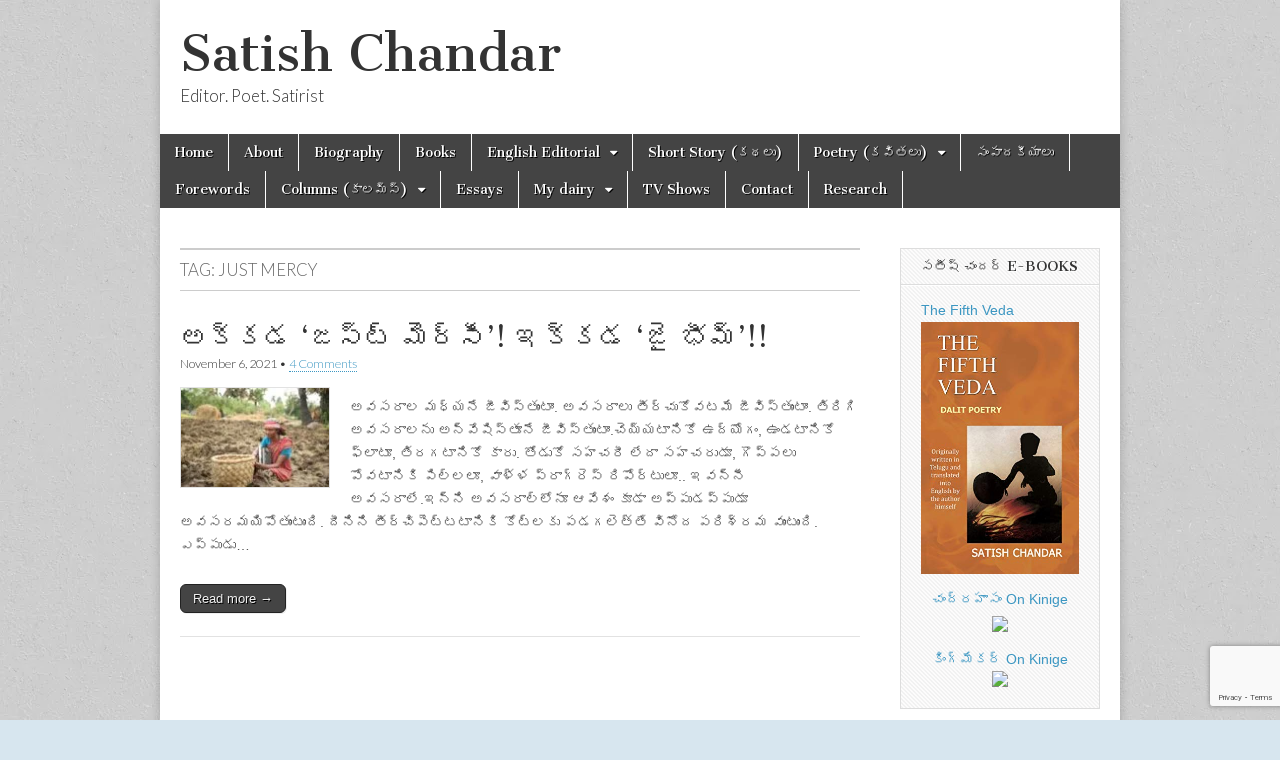

--- FILE ---
content_type: text/html; charset=UTF-8
request_url: https://satishchandar.com/tag/just-mercy/
body_size: 17342
content:
<!DOCTYPE html>
<html dir="ltr" lang="en-US" prefix="og: https://ogp.me/ns#">
<head>
	<meta charset="UTF-8" />
	<meta name="viewport" content="width=device-width, initial-scale=1.0" />
	<link rel="profile" href="http://gmpg.org/xfn/11" />
	<link rel="pingback" href="https://satishchandar.com/xmlrpc.php" />
	<title>Just Mercy | Satish Chandar</title>
	<style>img:is([sizes="auto" i], [sizes^="auto," i]) { contain-intrinsic-size: 3000px 1500px }</style>
	
		<!-- All in One SEO 4.8.2 - aioseo.com -->
	<meta name="robots" content="max-image-preview:large" />
	<link rel="canonical" href="https://satishchandar.com/tag/just-mercy/" />
	<meta name="generator" content="All in One SEO (AIOSEO) 4.8.2" />
		<script type="application/ld+json" class="aioseo-schema">
			{"@context":"https:\/\/schema.org","@graph":[{"@type":"BreadcrumbList","@id":"https:\/\/satishchandar.com\/tag\/just-mercy\/#breadcrumblist","itemListElement":[{"@type":"ListItem","@id":"https:\/\/satishchandar.com\/#listItem","position":1,"name":"Home","item":"https:\/\/satishchandar.com\/","nextItem":{"@type":"ListItem","@id":"https:\/\/satishchandar.com\/tag\/just-mercy\/#listItem","name":"Just Mercy"}},{"@type":"ListItem","@id":"https:\/\/satishchandar.com\/tag\/just-mercy\/#listItem","position":2,"name":"Just Mercy","previousItem":{"@type":"ListItem","@id":"https:\/\/satishchandar.com\/#listItem","name":"Home"}}]},{"@type":"CollectionPage","@id":"https:\/\/satishchandar.com\/tag\/just-mercy\/#collectionpage","url":"https:\/\/satishchandar.com\/tag\/just-mercy\/","name":"Just Mercy | Satish Chandar","inLanguage":"en-US","isPartOf":{"@id":"https:\/\/satishchandar.com\/#website"},"breadcrumb":{"@id":"https:\/\/satishchandar.com\/tag\/just-mercy\/#breadcrumblist"}},{"@type":"Organization","@id":"https:\/\/satishchandar.com\/#organization","name":"Satish Chandar","description":"Editor. Poet. Satirist","url":"https:\/\/satishchandar.com\/"},{"@type":"WebSite","@id":"https:\/\/satishchandar.com\/#website","url":"https:\/\/satishchandar.com\/","name":"Satish Chandar","description":"Editor. Poet. Satirist","inLanguage":"en-US","publisher":{"@id":"https:\/\/satishchandar.com\/#organization"}}]}
		</script>
		<!-- All in One SEO -->

<!-- Google tag (gtag.js) consent mode dataLayer added by Site Kit -->
<script type="text/javascript" id="google_gtagjs-js-consent-mode-data-layer">
/* <![CDATA[ */
window.dataLayer = window.dataLayer || [];function gtag(){dataLayer.push(arguments);}
gtag('consent', 'default', {"ad_personalization":"denied","ad_storage":"denied","ad_user_data":"denied","analytics_storage":"denied","functionality_storage":"denied","security_storage":"denied","personalization_storage":"denied","region":["AT","BE","BG","CH","CY","CZ","DE","DK","EE","ES","FI","FR","GB","GR","HR","HU","IE","IS","IT","LI","LT","LU","LV","MT","NL","NO","PL","PT","RO","SE","SI","SK"],"wait_for_update":500});
window._googlesitekitConsentCategoryMap = {"statistics":["analytics_storage"],"marketing":["ad_storage","ad_user_data","ad_personalization"],"functional":["functionality_storage","security_storage"],"preferences":["personalization_storage"]};
window._googlesitekitConsents = {"ad_personalization":"denied","ad_storage":"denied","ad_user_data":"denied","analytics_storage":"denied","functionality_storage":"denied","security_storage":"denied","personalization_storage":"denied","region":["AT","BE","BG","CH","CY","CZ","DE","DK","EE","ES","FI","FR","GB","GR","HR","HU","IE","IS","IT","LI","LT","LU","LV","MT","NL","NO","PL","PT","RO","SE","SI","SK"],"wait_for_update":500};
/* ]]> */
</script>
<!-- End Google tag (gtag.js) consent mode dataLayer added by Site Kit -->
<link rel='dns-prefetch' href='//secure.gravatar.com' />
<link rel='dns-prefetch' href='//www.googletagmanager.com' />
<link rel='dns-prefetch' href='//stats.wp.com' />
<link rel='dns-prefetch' href='//fonts.googleapis.com' />
<link rel='dns-prefetch' href='//v0.wordpress.com' />
<link rel="alternate" type="application/rss+xml" title="Satish Chandar &raquo; Feed" href="https://satishchandar.com/feed/" />
<link rel="alternate" type="application/rss+xml" title="Satish Chandar &raquo; Comments Feed" href="https://satishchandar.com/comments/feed/" />
<link rel="alternate" type="application/rss+xml" title="Satish Chandar &raquo; Just Mercy Tag Feed" href="https://satishchandar.com/tag/just-mercy/feed/" />
<script type="text/javascript">
/* <![CDATA[ */
window._wpemojiSettings = {"baseUrl":"https:\/\/s.w.org\/images\/core\/emoji\/16.0.1\/72x72\/","ext":".png","svgUrl":"https:\/\/s.w.org\/images\/core\/emoji\/16.0.1\/svg\/","svgExt":".svg","source":{"concatemoji":"https:\/\/satishchandar.com\/wp-includes\/js\/wp-emoji-release.min.js?ver=6.8.3"}};
/*! This file is auto-generated */
!function(s,n){var o,i,e;function c(e){try{var t={supportTests:e,timestamp:(new Date).valueOf()};sessionStorage.setItem(o,JSON.stringify(t))}catch(e){}}function p(e,t,n){e.clearRect(0,0,e.canvas.width,e.canvas.height),e.fillText(t,0,0);var t=new Uint32Array(e.getImageData(0,0,e.canvas.width,e.canvas.height).data),a=(e.clearRect(0,0,e.canvas.width,e.canvas.height),e.fillText(n,0,0),new Uint32Array(e.getImageData(0,0,e.canvas.width,e.canvas.height).data));return t.every(function(e,t){return e===a[t]})}function u(e,t){e.clearRect(0,0,e.canvas.width,e.canvas.height),e.fillText(t,0,0);for(var n=e.getImageData(16,16,1,1),a=0;a<n.data.length;a++)if(0!==n.data[a])return!1;return!0}function f(e,t,n,a){switch(t){case"flag":return n(e,"\ud83c\udff3\ufe0f\u200d\u26a7\ufe0f","\ud83c\udff3\ufe0f\u200b\u26a7\ufe0f")?!1:!n(e,"\ud83c\udde8\ud83c\uddf6","\ud83c\udde8\u200b\ud83c\uddf6")&&!n(e,"\ud83c\udff4\udb40\udc67\udb40\udc62\udb40\udc65\udb40\udc6e\udb40\udc67\udb40\udc7f","\ud83c\udff4\u200b\udb40\udc67\u200b\udb40\udc62\u200b\udb40\udc65\u200b\udb40\udc6e\u200b\udb40\udc67\u200b\udb40\udc7f");case"emoji":return!a(e,"\ud83e\udedf")}return!1}function g(e,t,n,a){var r="undefined"!=typeof WorkerGlobalScope&&self instanceof WorkerGlobalScope?new OffscreenCanvas(300,150):s.createElement("canvas"),o=r.getContext("2d",{willReadFrequently:!0}),i=(o.textBaseline="top",o.font="600 32px Arial",{});return e.forEach(function(e){i[e]=t(o,e,n,a)}),i}function t(e){var t=s.createElement("script");t.src=e,t.defer=!0,s.head.appendChild(t)}"undefined"!=typeof Promise&&(o="wpEmojiSettingsSupports",i=["flag","emoji"],n.supports={everything:!0,everythingExceptFlag:!0},e=new Promise(function(e){s.addEventListener("DOMContentLoaded",e,{once:!0})}),new Promise(function(t){var n=function(){try{var e=JSON.parse(sessionStorage.getItem(o));if("object"==typeof e&&"number"==typeof e.timestamp&&(new Date).valueOf()<e.timestamp+604800&&"object"==typeof e.supportTests)return e.supportTests}catch(e){}return null}();if(!n){if("undefined"!=typeof Worker&&"undefined"!=typeof OffscreenCanvas&&"undefined"!=typeof URL&&URL.createObjectURL&&"undefined"!=typeof Blob)try{var e="postMessage("+g.toString()+"("+[JSON.stringify(i),f.toString(),p.toString(),u.toString()].join(",")+"));",a=new Blob([e],{type:"text/javascript"}),r=new Worker(URL.createObjectURL(a),{name:"wpTestEmojiSupports"});return void(r.onmessage=function(e){c(n=e.data),r.terminate(),t(n)})}catch(e){}c(n=g(i,f,p,u))}t(n)}).then(function(e){for(var t in e)n.supports[t]=e[t],n.supports.everything=n.supports.everything&&n.supports[t],"flag"!==t&&(n.supports.everythingExceptFlag=n.supports.everythingExceptFlag&&n.supports[t]);n.supports.everythingExceptFlag=n.supports.everythingExceptFlag&&!n.supports.flag,n.DOMReady=!1,n.readyCallback=function(){n.DOMReady=!0}}).then(function(){return e}).then(function(){var e;n.supports.everything||(n.readyCallback(),(e=n.source||{}).concatemoji?t(e.concatemoji):e.wpemoji&&e.twemoji&&(t(e.twemoji),t(e.wpemoji)))}))}((window,document),window._wpemojiSettings);
/* ]]> */
</script>
<style id='wp-emoji-styles-inline-css' type='text/css'>

	img.wp-smiley, img.emoji {
		display: inline !important;
		border: none !important;
		box-shadow: none !important;
		height: 1em !important;
		width: 1em !important;
		margin: 0 0.07em !important;
		vertical-align: -0.1em !important;
		background: none !important;
		padding: 0 !important;
	}
</style>
<link rel='stylesheet' id='wp-block-library-css' href='https://satishchandar.com/wp-includes/css/dist/block-library/style.min.css?ver=6.8.3' type='text/css' media='all' />
<style id='classic-theme-styles-inline-css' type='text/css'>
/*! This file is auto-generated */
.wp-block-button__link{color:#fff;background-color:#32373c;border-radius:9999px;box-shadow:none;text-decoration:none;padding:calc(.667em + 2px) calc(1.333em + 2px);font-size:1.125em}.wp-block-file__button{background:#32373c;color:#fff;text-decoration:none}
</style>
<link rel='stylesheet' id='mediaelement-css' href='https://satishchandar.com/wp-includes/js/mediaelement/mediaelementplayer-legacy.min.css?ver=4.2.17' type='text/css' media='all' />
<link rel='stylesheet' id='wp-mediaelement-css' href='https://satishchandar.com/wp-includes/js/mediaelement/wp-mediaelement.min.css?ver=6.8.3' type='text/css' media='all' />
<style id='jetpack-sharing-buttons-style-inline-css' type='text/css'>
.jetpack-sharing-buttons__services-list{display:flex;flex-direction:row;flex-wrap:wrap;gap:0;list-style-type:none;margin:5px;padding:0}.jetpack-sharing-buttons__services-list.has-small-icon-size{font-size:12px}.jetpack-sharing-buttons__services-list.has-normal-icon-size{font-size:16px}.jetpack-sharing-buttons__services-list.has-large-icon-size{font-size:24px}.jetpack-sharing-buttons__services-list.has-huge-icon-size{font-size:36px}@media print{.jetpack-sharing-buttons__services-list{display:none!important}}.editor-styles-wrapper .wp-block-jetpack-sharing-buttons{gap:0;padding-inline-start:0}ul.jetpack-sharing-buttons__services-list.has-background{padding:1.25em 2.375em}
</style>
<style id='global-styles-inline-css' type='text/css'>
:root{--wp--preset--aspect-ratio--square: 1;--wp--preset--aspect-ratio--4-3: 4/3;--wp--preset--aspect-ratio--3-4: 3/4;--wp--preset--aspect-ratio--3-2: 3/2;--wp--preset--aspect-ratio--2-3: 2/3;--wp--preset--aspect-ratio--16-9: 16/9;--wp--preset--aspect-ratio--9-16: 9/16;--wp--preset--color--black: #000000;--wp--preset--color--cyan-bluish-gray: #abb8c3;--wp--preset--color--white: #ffffff;--wp--preset--color--pale-pink: #f78da7;--wp--preset--color--vivid-red: #cf2e2e;--wp--preset--color--luminous-vivid-orange: #ff6900;--wp--preset--color--luminous-vivid-amber: #fcb900;--wp--preset--color--light-green-cyan: #7bdcb5;--wp--preset--color--vivid-green-cyan: #00d084;--wp--preset--color--pale-cyan-blue: #8ed1fc;--wp--preset--color--vivid-cyan-blue: #0693e3;--wp--preset--color--vivid-purple: #9b51e0;--wp--preset--gradient--vivid-cyan-blue-to-vivid-purple: linear-gradient(135deg,rgba(6,147,227,1) 0%,rgb(155,81,224) 100%);--wp--preset--gradient--light-green-cyan-to-vivid-green-cyan: linear-gradient(135deg,rgb(122,220,180) 0%,rgb(0,208,130) 100%);--wp--preset--gradient--luminous-vivid-amber-to-luminous-vivid-orange: linear-gradient(135deg,rgba(252,185,0,1) 0%,rgba(255,105,0,1) 100%);--wp--preset--gradient--luminous-vivid-orange-to-vivid-red: linear-gradient(135deg,rgba(255,105,0,1) 0%,rgb(207,46,46) 100%);--wp--preset--gradient--very-light-gray-to-cyan-bluish-gray: linear-gradient(135deg,rgb(238,238,238) 0%,rgb(169,184,195) 100%);--wp--preset--gradient--cool-to-warm-spectrum: linear-gradient(135deg,rgb(74,234,220) 0%,rgb(151,120,209) 20%,rgb(207,42,186) 40%,rgb(238,44,130) 60%,rgb(251,105,98) 80%,rgb(254,248,76) 100%);--wp--preset--gradient--blush-light-purple: linear-gradient(135deg,rgb(255,206,236) 0%,rgb(152,150,240) 100%);--wp--preset--gradient--blush-bordeaux: linear-gradient(135deg,rgb(254,205,165) 0%,rgb(254,45,45) 50%,rgb(107,0,62) 100%);--wp--preset--gradient--luminous-dusk: linear-gradient(135deg,rgb(255,203,112) 0%,rgb(199,81,192) 50%,rgb(65,88,208) 100%);--wp--preset--gradient--pale-ocean: linear-gradient(135deg,rgb(255,245,203) 0%,rgb(182,227,212) 50%,rgb(51,167,181) 100%);--wp--preset--gradient--electric-grass: linear-gradient(135deg,rgb(202,248,128) 0%,rgb(113,206,126) 100%);--wp--preset--gradient--midnight: linear-gradient(135deg,rgb(2,3,129) 0%,rgb(40,116,252) 100%);--wp--preset--font-size--small: 13px;--wp--preset--font-size--medium: 20px;--wp--preset--font-size--large: 36px;--wp--preset--font-size--x-large: 42px;--wp--preset--spacing--20: 0.44rem;--wp--preset--spacing--30: 0.67rem;--wp--preset--spacing--40: 1rem;--wp--preset--spacing--50: 1.5rem;--wp--preset--spacing--60: 2.25rem;--wp--preset--spacing--70: 3.38rem;--wp--preset--spacing--80: 5.06rem;--wp--preset--shadow--natural: 6px 6px 9px rgba(0, 0, 0, 0.2);--wp--preset--shadow--deep: 12px 12px 50px rgba(0, 0, 0, 0.4);--wp--preset--shadow--sharp: 6px 6px 0px rgba(0, 0, 0, 0.2);--wp--preset--shadow--outlined: 6px 6px 0px -3px rgba(255, 255, 255, 1), 6px 6px rgba(0, 0, 0, 1);--wp--preset--shadow--crisp: 6px 6px 0px rgba(0, 0, 0, 1);}:where(.is-layout-flex){gap: 0.5em;}:where(.is-layout-grid){gap: 0.5em;}body .is-layout-flex{display: flex;}.is-layout-flex{flex-wrap: wrap;align-items: center;}.is-layout-flex > :is(*, div){margin: 0;}body .is-layout-grid{display: grid;}.is-layout-grid > :is(*, div){margin: 0;}:where(.wp-block-columns.is-layout-flex){gap: 2em;}:where(.wp-block-columns.is-layout-grid){gap: 2em;}:where(.wp-block-post-template.is-layout-flex){gap: 1.25em;}:where(.wp-block-post-template.is-layout-grid){gap: 1.25em;}.has-black-color{color: var(--wp--preset--color--black) !important;}.has-cyan-bluish-gray-color{color: var(--wp--preset--color--cyan-bluish-gray) !important;}.has-white-color{color: var(--wp--preset--color--white) !important;}.has-pale-pink-color{color: var(--wp--preset--color--pale-pink) !important;}.has-vivid-red-color{color: var(--wp--preset--color--vivid-red) !important;}.has-luminous-vivid-orange-color{color: var(--wp--preset--color--luminous-vivid-orange) !important;}.has-luminous-vivid-amber-color{color: var(--wp--preset--color--luminous-vivid-amber) !important;}.has-light-green-cyan-color{color: var(--wp--preset--color--light-green-cyan) !important;}.has-vivid-green-cyan-color{color: var(--wp--preset--color--vivid-green-cyan) !important;}.has-pale-cyan-blue-color{color: var(--wp--preset--color--pale-cyan-blue) !important;}.has-vivid-cyan-blue-color{color: var(--wp--preset--color--vivid-cyan-blue) !important;}.has-vivid-purple-color{color: var(--wp--preset--color--vivid-purple) !important;}.has-black-background-color{background-color: var(--wp--preset--color--black) !important;}.has-cyan-bluish-gray-background-color{background-color: var(--wp--preset--color--cyan-bluish-gray) !important;}.has-white-background-color{background-color: var(--wp--preset--color--white) !important;}.has-pale-pink-background-color{background-color: var(--wp--preset--color--pale-pink) !important;}.has-vivid-red-background-color{background-color: var(--wp--preset--color--vivid-red) !important;}.has-luminous-vivid-orange-background-color{background-color: var(--wp--preset--color--luminous-vivid-orange) !important;}.has-luminous-vivid-amber-background-color{background-color: var(--wp--preset--color--luminous-vivid-amber) !important;}.has-light-green-cyan-background-color{background-color: var(--wp--preset--color--light-green-cyan) !important;}.has-vivid-green-cyan-background-color{background-color: var(--wp--preset--color--vivid-green-cyan) !important;}.has-pale-cyan-blue-background-color{background-color: var(--wp--preset--color--pale-cyan-blue) !important;}.has-vivid-cyan-blue-background-color{background-color: var(--wp--preset--color--vivid-cyan-blue) !important;}.has-vivid-purple-background-color{background-color: var(--wp--preset--color--vivid-purple) !important;}.has-black-border-color{border-color: var(--wp--preset--color--black) !important;}.has-cyan-bluish-gray-border-color{border-color: var(--wp--preset--color--cyan-bluish-gray) !important;}.has-white-border-color{border-color: var(--wp--preset--color--white) !important;}.has-pale-pink-border-color{border-color: var(--wp--preset--color--pale-pink) !important;}.has-vivid-red-border-color{border-color: var(--wp--preset--color--vivid-red) !important;}.has-luminous-vivid-orange-border-color{border-color: var(--wp--preset--color--luminous-vivid-orange) !important;}.has-luminous-vivid-amber-border-color{border-color: var(--wp--preset--color--luminous-vivid-amber) !important;}.has-light-green-cyan-border-color{border-color: var(--wp--preset--color--light-green-cyan) !important;}.has-vivid-green-cyan-border-color{border-color: var(--wp--preset--color--vivid-green-cyan) !important;}.has-pale-cyan-blue-border-color{border-color: var(--wp--preset--color--pale-cyan-blue) !important;}.has-vivid-cyan-blue-border-color{border-color: var(--wp--preset--color--vivid-cyan-blue) !important;}.has-vivid-purple-border-color{border-color: var(--wp--preset--color--vivid-purple) !important;}.has-vivid-cyan-blue-to-vivid-purple-gradient-background{background: var(--wp--preset--gradient--vivid-cyan-blue-to-vivid-purple) !important;}.has-light-green-cyan-to-vivid-green-cyan-gradient-background{background: var(--wp--preset--gradient--light-green-cyan-to-vivid-green-cyan) !important;}.has-luminous-vivid-amber-to-luminous-vivid-orange-gradient-background{background: var(--wp--preset--gradient--luminous-vivid-amber-to-luminous-vivid-orange) !important;}.has-luminous-vivid-orange-to-vivid-red-gradient-background{background: var(--wp--preset--gradient--luminous-vivid-orange-to-vivid-red) !important;}.has-very-light-gray-to-cyan-bluish-gray-gradient-background{background: var(--wp--preset--gradient--very-light-gray-to-cyan-bluish-gray) !important;}.has-cool-to-warm-spectrum-gradient-background{background: var(--wp--preset--gradient--cool-to-warm-spectrum) !important;}.has-blush-light-purple-gradient-background{background: var(--wp--preset--gradient--blush-light-purple) !important;}.has-blush-bordeaux-gradient-background{background: var(--wp--preset--gradient--blush-bordeaux) !important;}.has-luminous-dusk-gradient-background{background: var(--wp--preset--gradient--luminous-dusk) !important;}.has-pale-ocean-gradient-background{background: var(--wp--preset--gradient--pale-ocean) !important;}.has-electric-grass-gradient-background{background: var(--wp--preset--gradient--electric-grass) !important;}.has-midnight-gradient-background{background: var(--wp--preset--gradient--midnight) !important;}.has-small-font-size{font-size: var(--wp--preset--font-size--small) !important;}.has-medium-font-size{font-size: var(--wp--preset--font-size--medium) !important;}.has-large-font-size{font-size: var(--wp--preset--font-size--large) !important;}.has-x-large-font-size{font-size: var(--wp--preset--font-size--x-large) !important;}
:where(.wp-block-post-template.is-layout-flex){gap: 1.25em;}:where(.wp-block-post-template.is-layout-grid){gap: 1.25em;}
:where(.wp-block-columns.is-layout-flex){gap: 2em;}:where(.wp-block-columns.is-layout-grid){gap: 2em;}
:root :where(.wp-block-pullquote){font-size: 1.5em;line-height: 1.6;}
</style>
<link rel='stylesheet' id='contact-form-7-css' href='https://satishchandar.com/wp-content/plugins/contact-form-7/includes/css/styles.css?ver=6.0.6' type='text/css' media='all' />
<link rel='stylesheet' id='google_fonts-css' href='//fonts.googleapis.com/css?family=Cantata+One|Lato:300,700' type='text/css' media='all' />
<link rel='stylesheet' id='theme_stylesheet-css' href='https://satishchandar.com/wp-content/themes/magazine-basic/style.css?ver=6.8.3' type='text/css' media='all' />
<link rel='stylesheet' id='font_awesome-css' href='https://satishchandar.com/wp-content/themes/magazine-basic/library/css/font-awesome.css?ver=4.7.0' type='text/css' media='all' />
<script type="text/javascript" src="https://satishchandar.com/wp-includes/js/jquery/jquery.min.js?ver=3.7.1" id="jquery-core-js"></script>
<script type="text/javascript" src="https://satishchandar.com/wp-includes/js/jquery/jquery-migrate.min.js?ver=3.4.1" id="jquery-migrate-js"></script>

<!-- Google tag (gtag.js) snippet added by Site Kit -->
<!-- Google Analytics snippet added by Site Kit -->
<script type="text/javascript" src="https://www.googletagmanager.com/gtag/js?id=GT-KTBL83V" id="google_gtagjs-js" async></script>
<script type="text/javascript" id="google_gtagjs-js-after">
/* <![CDATA[ */
window.dataLayer = window.dataLayer || [];function gtag(){dataLayer.push(arguments);}
gtag("set","linker",{"domains":["satishchandar.com"]});
gtag("js", new Date());
gtag("set", "developer_id.dZTNiMT", true);
gtag("config", "GT-KTBL83V");
/* ]]> */
</script>
<link rel="https://api.w.org/" href="https://satishchandar.com/wp-json/" /><link rel="alternate" title="JSON" type="application/json" href="https://satishchandar.com/wp-json/wp/v2/tags/2294" /><link rel="EditURI" type="application/rsd+xml" title="RSD" href="https://satishchandar.com/xmlrpc.php?rsd" />
<meta name="generator" content="WordPress 6.8.3" />
<meta name="generator" content="Site Kit by Google 1.170.0" />	<style>img#wpstats{display:none}</style>
		<style>
#site-title a,#site-description{color:#333 !important}
#page{background-color:#ffffff}
.entry-meta a,.entry-content a,.widget a{color:#3D97C2}
</style>
	<style type="text/css">.recentcomments a{display:inline !important;padding:0 !important;margin:0 !important;}</style><style type="text/css" id="custom-background-css">
body.custom-background { background-color: #d7e6ef; background-image: url("https://satishchandar.com/wp-content/themes/magazine-basic/library/images/solid.png"); background-position: left top; background-size: auto; background-repeat: repeat; background-attachment: fixed; }
</style>
	
<!-- Google Tag Manager snippet added by Site Kit -->
<script type="text/javascript">
/* <![CDATA[ */

			( function( w, d, s, l, i ) {
				w[l] = w[l] || [];
				w[l].push( {'gtm.start': new Date().getTime(), event: 'gtm.js'} );
				var f = d.getElementsByTagName( s )[0],
					j = d.createElement( s ), dl = l != 'dataLayer' ? '&l=' + l : '';
				j.async = true;
				j.src = 'https://www.googletagmanager.com/gtm.js?id=' + i + dl;
				f.parentNode.insertBefore( j, f );
			} )( window, document, 'script', 'dataLayer', 'GTM-PSKZWMNN' );
			
/* ]]> */
</script>

<!-- End Google Tag Manager snippet added by Site Kit -->
<link rel="icon" href="https://satishchandar.com/wp-content/uploads/2021/11/cropped-Satish-Chandar-Photo-Booth-Bangla-Shot-on-18-10-21-JPG-1-scaled-1-32x32.jpg" sizes="32x32" />
<link rel="icon" href="https://satishchandar.com/wp-content/uploads/2021/11/cropped-Satish-Chandar-Photo-Booth-Bangla-Shot-on-18-10-21-JPG-1-scaled-1-192x192.jpg" sizes="192x192" />
<link rel="apple-touch-icon" href="https://satishchandar.com/wp-content/uploads/2021/11/cropped-Satish-Chandar-Photo-Booth-Bangla-Shot-on-18-10-21-JPG-1-scaled-1-180x180.jpg" />
<meta name="msapplication-TileImage" content="https://satishchandar.com/wp-content/uploads/2021/11/cropped-Satish-Chandar-Photo-Booth-Bangla-Shot-on-18-10-21-JPG-1-scaled-1-270x270.jpg" />
		<style type="text/css" id="wp-custom-css">
			/*
Welcome to Custom CSS!

CSS (Cascading Style Sheets) is a kind of code that tells the browser how
to render a web page. You may delete these comments and get started with
your customizations.

By default, your stylesheet will be loaded after the theme stylesheets,
which means that your rules can take precedence and override the theme CSS
rules. Just write here what you want to change, you don't need to copy all
your theme's stylesheet content.
*/
.widget_featured_category_widget img {
	padding-left: 20px;
}

.widget_featured_category_widget p, h3 a {
	padding: 0 20px;
}

.jetpack_subscription_widget p {
	padding: 0 20px;
}

/*.subscribe-blog-blog_subscription-4
{ padding:0 20px 0 20px;} */
.header-widget {
	padding: 10px 20px;
	text-align: right;
}
/*.entry-content a img.alignleft {
    float:none;	
}*/		</style>
		</head>

<body class="archive tag tag-just-mercy tag-2294 custom-background wp-theme-magazine-basic">
	<div id="page" class="grid  w960">
		<header id="header" class="row" role="banner">
			<div class="c12">
				<div id="mobile-menu">
					<a href="#" class="left-menu"><i class="fa fa-reorder"></i></a>
					<a href="#"><i class="fa fa-search"></i></a>
				</div>
				<div id="drop-down-search"><form role="search" method="get" class="search-form" action="https://satishchandar.com/">
				<label>
					<span class="screen-reader-text">Search for:</span>
					<input type="search" class="search-field" placeholder="Search &hellip;" value="" name="s" />
				</label>
				<input type="submit" class="search-submit" value="Search" />
			</form></div>

								<div class="title-logo-wrapper fl">
										<div class="header-group">
												<div id="site-title"><a href="https://satishchandar.com" title="Satish Chandar" rel="home">Satish Chandar</a></div>
						<div id="site-description">Editor. Poet. Satirist</div>					</div>
				</div>

				
				<div id="nav-wrapper">
					<div class="nav-content">
						<nav id="site-navigation" class="menus clearfix" role="navigation">
							<h3 class="screen-reader-text">Main menu</h3>
							<a class="screen-reader-text" href="#primary" title="Skip to content">Skip to content</a>
							<div id="main-menu" class="menu-my_menu-container"><ul id="menu-my_menu" class="menu"><li id="menu-item-109" class="menu-item menu-item-type-custom menu-item-object-custom menu-item-109"><a href="http://www.satishchandar.com">Home</a>
<li id="menu-item-66" class="menu-item menu-item-type-post_type menu-item-object-page menu-item-66"><a href="https://satishchandar.com/about/">About</a>
<li id="menu-item-67" class="menu-item menu-item-type-post_type menu-item-object-page menu-item-67"><a href="https://satishchandar.com/biography/">Biography</a>
<li id="menu-item-50" class="menu-item menu-item-type-post_type menu-item-object-page menu-item-50"><a href="https://satishchandar.com/books/">Books</a>
<li id="menu-item-51" class="menu-item menu-item-type-taxonomy menu-item-object-category menu-item-has-children sub-menu-parent menu-item-51"><a href="https://satishchandar.com/category/english-editorial/">English Editorial</a>
<ul class="sub-menu">
	<li id="menu-item-1161" class="menu-item menu-item-type-taxonomy menu-item-object-category menu-item-1161"><a href="https://satishchandar.com/category/english-editorial/debt-knell/">Debt Knell</a>
	<li id="menu-item-406" class="menu-item menu-item-type-taxonomy menu-item-object-category menu-item-406"><a href="https://satishchandar.com/category/english-editorial/twittorials/">Twittorials</a>
</ul>

<li id="menu-item-52" class="menu-item menu-item-type-taxonomy menu-item-object-category menu-item-52"><a href="https://satishchandar.com/category/short-story-%e0%b0%95%e0%b0%a5%e0%b0%b2%e0%b1%81/">Short Story (కథలు)</a>
<li id="menu-item-53" class="menu-item menu-item-type-taxonomy menu-item-object-category menu-item-has-children sub-menu-parent menu-item-53"><a href="https://satishchandar.com/category/poetry-%e0%b0%95%e0%b0%b5%e0%b0%bf%e0%b0%a4%e0%b0%b2%e0%b1%81/">Poetry (కవితలు)</a>
<ul class="sub-menu">
	<li id="menu-item-1148" class="menu-item menu-item-type-taxonomy menu-item-object-category menu-item-1148"><a href="https://satishchandar.com/category/poetry-%e0%b0%95%e0%b0%b5%e0%b0%bf%e0%b0%a4%e0%b0%b2%e0%b1%81/panchamavedam%e0%b0%aa%e0%b0%82%e0%b0%9a%e0%b0%ae-%e0%b0%b5%e0%b1%87%e0%b0%a6%e0%b0%82/">Panchamavedam(పంచమ వేదం)</a>
	<li id="menu-item-192" class="menu-item menu-item-type-taxonomy menu-item-object-category menu-item-192"><a href="https://satishchandar.com/category/poetry-%e0%b0%95%e0%b0%b5%e0%b0%bf%e0%b0%a4%e0%b0%b2%e0%b1%81/adiparvam/">ఆదిపర్వం (Aadiparvam)</a>
	<li id="menu-item-360" class="menu-item menu-item-type-taxonomy menu-item-object-category menu-item-360"><a href="https://satishchandar.com/category/poetry-%e0%b0%95%e0%b0%b5%e0%b0%bf%e0%b0%a4%e0%b0%b2%e0%b1%81/%e0%b0%aa%e0%b0%a6-%e0%b0%9a%e0%b0%bf%e0%b0%a4%e0%b1%8d%e0%b0%b0%e0%b0%82/">పద చిత్రం</a>
	<li id="menu-item-3220" class="menu-item menu-item-type-taxonomy menu-item-object-category menu-item-3220"><a href="https://satishchandar.com/category/poetry-%e0%b0%95%e0%b0%b5%e0%b0%bf%e0%b0%a4%e0%b0%b2%e0%b1%81/long-poems-%e0%b0%a7%e0%b1%80%e0%b0%b0%e0%b1%8d%e0%b0%97-%e0%b0%95%e0%b0%b5%e0%b0%bf%e0%b0%a4/">Long Poems (ధీర్గ కవిత)</a>
	<li id="menu-item-502" class="menu-item menu-item-type-taxonomy menu-item-object-category menu-item-502"><a href="https://satishchandar.com/category/poetry-%e0%b0%95%e0%b0%b5%e0%b0%bf%e0%b0%a4%e0%b0%b2%e0%b1%81/short-poems-english/">Short Poems (English)</a>
</ul>

<li id="menu-item-88" class="menu-item menu-item-type-taxonomy menu-item-object-category menu-item-88"><a href="https://satishchandar.com/category/telugu-editorials/">సంపాదకీయాలు</a>
<li id="menu-item-119" class="menu-item menu-item-type-taxonomy menu-item-object-category menu-item-119"><a href="https://satishchandar.com/category/forewords/">Forewords</a>
<li id="menu-item-153" class="menu-item menu-item-type-taxonomy menu-item-object-category menu-item-has-children sub-menu-parent menu-item-153"><a href="https://satishchandar.com/category/columns/">Columns (కాలమ్స్)</a>
<ul class="sub-menu">
	<li id="menu-item-215" class="menu-item menu-item-type-taxonomy menu-item-object-category menu-item-215"><a href="https://satishchandar.com/category/columns/satish-chandars-columns/">Satish Chandar&#8217;s Columns- A Summary</a>
	<li id="menu-item-154" class="menu-item menu-item-type-taxonomy menu-item-object-category menu-item-154"><a href="https://satishchandar.com/category/columns/thakitataka-thomuthaa/">తకిటతక.. తోముతా</a>
	<li id="menu-item-179" class="menu-item menu-item-type-taxonomy menu-item-object-category menu-item-179"><a href="https://satishchandar.com/category/columns/chandrahaasam/">Chandrahaasam (చంద్రహాసం)</a>
	<li id="menu-item-493" class="menu-item menu-item-type-taxonomy menu-item-object-category menu-item-493"><a href="https://satishchandar.com/category/columns/%e0%b0%97%e0%b1%81%e0%b0%b0%e0%b1%82%e0%b0%9c%e0%b1%80-%e0%b0%b5%e0%b0%be%e0%b0%9f%e0%b1%8d-%e0%b0%b6%e0%b0%bf%e0%b0%b7%e0%b1%8d%e0%b0%af%e0%b0%be/">గురూజీ? వాట్ శిష్యా!</a>
	<li id="menu-item-649" class="menu-item menu-item-type-taxonomy menu-item-object-category menu-item-649"><a href="https://satishchandar.com/category/columns/%e0%b0%ae%e0%b0%be%e0%b0%9f%e0%b0%95%e0%b1%81-%e0%b0%ae%e0%b0%be%e0%b0%9f/">మాటకు మాట</a>
	<li id="menu-item-767" class="menu-item menu-item-type-taxonomy menu-item-object-category menu-item-767"><a href="https://satishchandar.com/category/columns/%e0%b0%ad%e0%b0%af%e0%b1%8b%e0%b0%a1%e0%b1%87%e0%b0%9f%e0%b0%be/">&#8216;భయో&#8217;డేటా</a>
	<li id="menu-item-923" class="menu-item menu-item-type-taxonomy menu-item-object-category menu-item-923"><a href="https://satishchandar.com/category/columns/%e0%b0%88-%e0%b0%aa%e0%b1%87%e0%b0%aa%e0%b0%b0%e0%b1%8d/">ఈ-పేపర్</a>
	<li id="menu-item-1961" class="menu-item menu-item-type-taxonomy menu-item-object-category menu-item-1961"><a href="https://satishchandar.com/category/columns/%e0%b0%b2%e0%b1%88%e0%b0%9f%e0%b1%8d%e0%b0%b8%e0%b1%8d-%e0%b0%95%e0%b1%86%e0%b0%ae%e0%b1%86%e0%b0%b0%e0%b0%be-%e0%b0%b0%e0%b0%bf%e0%b0%af%e0%b0%be%e0%b0%95%e0%b1%8d%e0%b0%b7%e0%b0%a8%e0%b1%8d/">లైట్స్-కెమెరా-రియాక్షన్</a>
</ul>

<li id="menu-item-289" class="menu-item menu-item-type-taxonomy menu-item-object-category menu-item-289"><a href="https://satishchandar.com/category/essays/">Essays</a>
<li id="menu-item-686" class="menu-item menu-item-type-taxonomy menu-item-object-category menu-item-has-children sub-menu-parent menu-item-686"><a href="https://satishchandar.com/category/%e0%b0%a6%e0%b0%bf%e0%b0%a8-%e0%b0%9a%e0%b0%b0%e0%b1%8d%e0%b0%af/">My dairy</a>
<ul class="sub-menu">
	<li id="menu-item-687" class="menu-item menu-item-type-taxonomy menu-item-object-category menu-item-687"><a href="https://satishchandar.com/category/%e0%b0%a6%e0%b0%bf%e0%b0%a8-%e0%b0%9a%e0%b0%b0%e0%b1%8d%e0%b0%af/what-i-speak-%e0%b0%a8%e0%b0%be-%e0%b0%ae%e0%b0%be%e0%b0%9f/">What I speak (నా మాట)</a>
	<li id="menu-item-704" class="menu-item menu-item-type-taxonomy menu-item-object-category menu-item-704"><a href="https://satishchandar.com/category/%e0%b0%a6%e0%b0%bf%e0%b0%a8-%e0%b0%9a%e0%b0%b0%e0%b1%8d%e0%b0%af/what-i-hear-%e0%b0%a8%e0%b0%be-%e0%b0%8e%e0%b0%b0%e0%b1%81%e0%b0%95/">What I hear (నా ఎరుక)</a>
</ul>

<li id="menu-item-2352" class="menu-item menu-item-type-taxonomy menu-item-object-category menu-item-2352"><a href="https://satishchandar.com/category/tv-shows/">TV Shows</a>
<li id="menu-item-2427" class="menu-item menu-item-type-post_type menu-item-object-page menu-item-2427"><a href="https://satishchandar.com/contact-2/">Contact</a>
<li id="menu-item-3447" class="menu-item menu-item-type-post_type menu-item-object-page menu-item-3447"><a href="https://satishchandar.com/research/">Research</a>
</ul></div>						</nav><!-- #site-navigation -->

											</div>
				</div>

			</div><!-- .c12 -->
		</header><!-- #header.row -->

		<div id="main" class="row">
	<section id="primary" class="c9" role="main">

		
			<header id="archive-header">
				<h1 class="page-title">Tag: <span>Just Mercy</span></h1>			</header><!-- #archive-header -->

				<article id="post-3273" class="post-3273 post type-post status-publish format-standard has-post-thumbnail hentry category-telugu-editorials tag-ambedkar tag-ankuram tag-gnanvel tag-jia-bhim-telugu-movie tag-just-mercy tag-just-mercy-movie tag-justice-chandru tag-marx tag-pa-ranjit-2 tag-sfi tag-suriya">

	    <header>
    <h2 class="entry-title taggedlink"><a href="https://satishchandar.com/jai-bhim-just-mercy-compared/" rel="bookmark">అక్కడ ‘జస్ట్‌ మెర్సీ’! ఇక్కడ ‘జై భీమ్’!!</a></h2>
    <div class="entry-meta">
        <time class="published" datetime="2021-11-06">November 6, 2021</time>&nbsp;&bull;&nbsp;<a href="https://satishchandar.com/jai-bhim-just-mercy-compared/#comments">4 Comments</a>    </div>
</header>

	    <div class="entry-content">
		    <a href="https://satishchandar.com/jai-bhim-just-mercy-compared/"><img width="150" height="100" src="https://satishchandar.com/wp-content/uploads/2021/11/Jaibhim3-150x100.jpg" class="alignleft wp-post-image" alt="" decoding="async" srcset="https://satishchandar.com/wp-content/uploads/2021/11/Jaibhim3-150x100.jpg 150w, https://satishchandar.com/wp-content/uploads/2021/11/Jaibhim3-300x200.jpg 300w, https://satishchandar.com/wp-content/uploads/2021/11/Jaibhim3-1024x683.jpg 1024w, https://satishchandar.com/wp-content/uploads/2021/11/Jaibhim3-768x512.jpg 768w, https://satishchandar.com/wp-content/uploads/2021/11/Jaibhim3-1536x1024.jpg 1536w, https://satishchandar.com/wp-content/uploads/2021/11/Jaibhim3-2048x1365.jpg 2048w, https://satishchandar.com/wp-content/uploads/2021/11/Jaibhim3-260x173.jpg 260w, https://satishchandar.com/wp-content/uploads/2021/11/Jaibhim3-160x107.jpg 160w" sizes="(max-width: 150px) 100vw, 150px" /></a><p>అవసరాల మధ్యనే జీవిస్తుంటాం. అవసరాలు తీర్చుకోవటమే జీవిస్తుంటాం. తిరిగి అవసరాలను అన్వేషిస్తూనే జీవిస్తుంటాం.చెయ్యటానికో ఉద్యోగం, ఉండటానికో ఫ్లాటూ, తిరగటానికో కారు. తోడుకో సహచరీ లేదా సహచరుడూ, గొప్పలు పోవటానికి పిల్లలూ, వాళ్ళ ప్రాగ్రెస్‌ రిపోర్టులూ.. ఇవన్నీ అవసరాలే.ఇన్ని అవసరాల్లోనూ ఆవేశం కూడా అప్పుడప్పుడూ అవసరమయిపోతుంటుంది. దీనిని తీర్చిపెట్టటానికి కోట్లకు పడగలెత్తే వినోద పరిశ్రమ వుంటుంది. ఎప్పుడు&hellip;</p>
<p class="more-link-p"><a class="more-link" href="https://satishchandar.com/jai-bhim-just-mercy-compared/">Read more &rarr;</a></p>
	    </div><!-- .entry-content -->

	    
	</article><!-- #post-3273 -->
	</section><!-- #primary.c8 -->

	<div id="secondary" class="c3 end" role="complementary">
		<aside id="text-5" class="widget widget_text"><h3 class="widget-title">సతీష్ చందర్ e-books</h3>			<div class="textwidget"><p style=''text-align:center"><a href = "https://www.amazon.in/FIFTH-VEDA-DALIT-POETRY-ebook/dp/B08MDC654K/ref=sr_1_1?qid=1637654293&qsid=262-1888067-8204110&refinements=p_27%3ASATISH+CHANDAR&s=digital-text&sr=1-1&sres=B08MDC654K&text=SATISH+CHANDAR"> The Fifth Veda <br/> <img border =0 align="center" src="https://m.media-amazon.com/images/I/41EQ28jjL1L.jpg"></a></p>
<p style="text-align:center"><a href= "http://kinige.com/kbook.php?id=2299&name=Chandrahasam"> చంద్రహాసం On Kinige <br/><img border=0 align="center" src= "http://images.kinige.com/thumb/Chandrahasam.jpg" ></a></p>
 <p style="text-align:center">
<a href= "http://kinige.com/kbook.php?id=2321&name=Kingmaker" > కింగ్‌మేకర్ On Kinige <br /> <img border=0 src= "http://images.kinige.com/thumb/KingMaker.jpg" ></a>
</p></div>
		</aside><aside id="top-posts-2" class="widget widget_top-posts"><h3 class="widget-title">Top Posts</h3><ul class='widgets-list-layout no-grav'>
<li><a href="https://satishchandar.com/sri-sri-retains-half-century/" title="మహాకవికి మిగిలింది అర్ధ  శతాబ్దమేనా?" class="bump-view" data-bump-view="tp"><img loading="lazy" width="40" height="40" src="https://i0.wp.com/satishchandar.com/wp-content/uploads/2025/06/Sri-Sri-sign.webp?resize=40%2C40&#038;ssl=1" srcset="https://i0.wp.com/satishchandar.com/wp-content/uploads/2025/06/Sri-Sri-sign.webp?resize=40%2C40&amp;ssl=1 1x, https://i0.wp.com/satishchandar.com/wp-content/uploads/2025/06/Sri-Sri-sign.webp?resize=60%2C60&amp;ssl=1 1.5x, https://i0.wp.com/satishchandar.com/wp-content/uploads/2025/06/Sri-Sri-sign.webp?resize=80%2C80&amp;ssl=1 2x, https://i0.wp.com/satishchandar.com/wp-content/uploads/2025/06/Sri-Sri-sign.webp?resize=120%2C120&amp;ssl=1 3x, https://i0.wp.com/satishchandar.com/wp-content/uploads/2025/06/Sri-Sri-sign.webp?resize=160%2C160&amp;ssl=1 4x" alt="మహాకవికి మిగిలింది అర్ధ  శతాబ్దమేనా?" data-pin-nopin="true" class="widgets-list-layout-blavatar" /></a><div class="widgets-list-layout-links">
								<a href="https://satishchandar.com/sri-sri-retains-half-century/" title="మహాకవికి మిగిలింది అర్ధ  శతాబ్దమేనా?" class="bump-view" data-bump-view="tp">మహాకవికి మిగిలింది అర్ధ  శతాబ్దమేనా?</a>
							</div>
							</li><li><a href="https://satishchandar.com/nidraganneru-chettu-story/" title="నిద్రగన్నేరు చెట్టు" class="bump-view" data-bump-view="tp"><img loading="lazy" width="40" height="40" src="https://i0.wp.com/satishchandar.com/wp-content/uploads/2021/11/nidra-ganneru-illustration1.jpeg?resize=40%2C40&#038;ssl=1" srcset="https://i0.wp.com/satishchandar.com/wp-content/uploads/2021/11/nidra-ganneru-illustration1.jpeg?resize=40%2C40&amp;ssl=1 1x, https://i0.wp.com/satishchandar.com/wp-content/uploads/2021/11/nidra-ganneru-illustration1.jpeg?resize=60%2C60&amp;ssl=1 1.5x, https://i0.wp.com/satishchandar.com/wp-content/uploads/2021/11/nidra-ganneru-illustration1.jpeg?resize=80%2C80&amp;ssl=1 2x, https://i0.wp.com/satishchandar.com/wp-content/uploads/2021/11/nidra-ganneru-illustration1.jpeg?resize=120%2C120&amp;ssl=1 3x, https://i0.wp.com/satishchandar.com/wp-content/uploads/2021/11/nidra-ganneru-illustration1.jpeg?resize=160%2C160&amp;ssl=1 4x" alt="నిద్రగన్నేరు చెట్టు" data-pin-nopin="true" class="widgets-list-layout-blavatar" /></a><div class="widgets-list-layout-links">
								<a href="https://satishchandar.com/nidraganneru-chettu-story/" title="నిద్రగన్నేరు చెట్టు" class="bump-view" data-bump-view="tp">నిద్రగన్నేరు చెట్టు</a>
							</div>
							</li><li><a href="https://satishchandar.com/paddy-row-between-trs-bjp/" title="వడ్ల గింజల్లో ‘కయ్యపు’ గింజలు" class="bump-view" data-bump-view="tp"><img loading="lazy" width="40" height="40" src="https://i0.wp.com/satishchandar.com/wp-content/uploads/2021/11/paddy-row.jpg?resize=40%2C40&#038;ssl=1" srcset="https://i0.wp.com/satishchandar.com/wp-content/uploads/2021/11/paddy-row.jpg?resize=40%2C40&amp;ssl=1 1x, https://i0.wp.com/satishchandar.com/wp-content/uploads/2021/11/paddy-row.jpg?resize=60%2C60&amp;ssl=1 1.5x, https://i0.wp.com/satishchandar.com/wp-content/uploads/2021/11/paddy-row.jpg?resize=80%2C80&amp;ssl=1 2x, https://i0.wp.com/satishchandar.com/wp-content/uploads/2021/11/paddy-row.jpg?resize=120%2C120&amp;ssl=1 3x, https://i0.wp.com/satishchandar.com/wp-content/uploads/2021/11/paddy-row.jpg?resize=160%2C160&amp;ssl=1 4x" alt="వడ్ల గింజల్లో ‘కయ్యపు’ గింజలు" data-pin-nopin="true" class="widgets-list-layout-blavatar" /></a><div class="widgets-list-layout-links">
								<a href="https://satishchandar.com/paddy-row-between-trs-bjp/" title="వడ్ల గింజల్లో ‘కయ్యపు’ గింజలు" class="bump-view" data-bump-view="tp">వడ్ల గింజల్లో ‘కయ్యపు’ గింజలు</a>
							</div>
							</li><li><a href="https://satishchandar.com/modi-repeals-farm-laws/" title="మోడీ ఒప్పేసుకున్న ‘మూడు అబధ్ధాలు’!" class="bump-view" data-bump-view="tp"><img loading="lazy" width="40" height="40" src="https://i0.wp.com/satishchandar.com/wp-content/uploads/2021/11/modi-N-edited.jpg?resize=40%2C40&#038;ssl=1" srcset="https://i0.wp.com/satishchandar.com/wp-content/uploads/2021/11/modi-N-edited.jpg?resize=40%2C40&amp;ssl=1 1x, https://i0.wp.com/satishchandar.com/wp-content/uploads/2021/11/modi-N-edited.jpg?resize=60%2C60&amp;ssl=1 1.5x, https://i0.wp.com/satishchandar.com/wp-content/uploads/2021/11/modi-N-edited.jpg?resize=80%2C80&amp;ssl=1 2x, https://i0.wp.com/satishchandar.com/wp-content/uploads/2021/11/modi-N-edited.jpg?resize=120%2C120&amp;ssl=1 3x, https://i0.wp.com/satishchandar.com/wp-content/uploads/2021/11/modi-N-edited.jpg?resize=160%2C160&amp;ssl=1 4x" alt="మోడీ ఒప్పేసుకున్న ‘మూడు అబధ్ధాలు’!" data-pin-nopin="true" class="widgets-list-layout-blavatar" /></a><div class="widgets-list-layout-links">
								<a href="https://satishchandar.com/modi-repeals-farm-laws/" title="మోడీ ఒప్పేసుకున్న ‘మూడు అబధ్ధాలు’!" class="bump-view" data-bump-view="tp">మోడీ ఒప్పేసుకున్న ‘మూడు అబధ్ధాలు’!</a>
							</div>
							</li><li><a href="https://satishchandar.com/books/" title="Books" class="bump-view" data-bump-view="tp"><img loading="lazy" width="40" height="40" src="https://i0.wp.com/satishchandar.com/wp-content/uploads/2019/12/panchamavedam_satish_chandar.jpg?resize=40%2C40&#038;ssl=1" srcset="https://i0.wp.com/satishchandar.com/wp-content/uploads/2019/12/panchamavedam_satish_chandar.jpg?resize=40%2C40&amp;ssl=1 1x, https://i0.wp.com/satishchandar.com/wp-content/uploads/2019/12/panchamavedam_satish_chandar.jpg?resize=60%2C60&amp;ssl=1 1.5x, https://i0.wp.com/satishchandar.com/wp-content/uploads/2019/12/panchamavedam_satish_chandar.jpg?resize=80%2C80&amp;ssl=1 2x, https://i0.wp.com/satishchandar.com/wp-content/uploads/2019/12/panchamavedam_satish_chandar.jpg?resize=120%2C120&amp;ssl=1 3x, https://i0.wp.com/satishchandar.com/wp-content/uploads/2019/12/panchamavedam_satish_chandar.jpg?resize=160%2C160&amp;ssl=1 4x" alt="Books" data-pin-nopin="true" class="widgets-list-layout-blavatar" /></a><div class="widgets-list-layout-links">
								<a href="https://satishchandar.com/books/" title="Books" class="bump-view" data-bump-view="tp">Books</a>
							</div>
							</li></ul>
</aside>
		<aside id="recent-posts-3" class="widget widget_recent_entries">
		<h3 class="widget-title">Recent Posts</h3>
		<ul>
											<li>
					<a href="https://satishchandar.com/sri-sri-retains-half-century/">మహాకవికి మిగిలింది అర్ధ  శతాబ్దమేనా?</a>
									</li>
											<li>
					<a href="https://satishchandar.com/ngugi-with-satish-chandar/">మా తరఫున మరొకరు రాయలేరు!</a>
									</li>
											<li>
					<a href="https://satishchandar.com/brihannalapet-review/">రేపిస్టుల తాట వలిచే సెటైర్ : బృహన్నల పేట</a>
									</li>
											<li>
					<a href="https://satishchandar.com/havva/">హవ్వ..!</a>
									</li>
											<li>
					<a href="https://satishchandar.com/benga/">బెంగ</a>
									</li>
											<li>
					<a href="https://satishchandar.com/indians-chose-trump/">&#8216;ట్రంపే&#8217; ఇంపు</a>
									</li>
											<li>
					<a href="https://satishchandar.com/mullu/">ముల్లు</a>
									</li>
											<li>
					<a href="https://satishchandar.com/101-love-stories/">ప్రేమ దొరికేది తొమ్మిది సైట్ల లో..!</a>
									</li>
											<li>
					<a href="https://satishchandar.com/your-honour/">యువర్ ఆనర్</a>
									</li>
											<li>
					<a href="https://satishchandar.com/c4-caste-7-faces/">కులానికి ఏడు ముఖాలు</a>
									</li>
					</ul>

		</aside><aside id="recent-comments-3" class="widget widget_recent_comments"><h3 class="widget-title">Recent Comments</h3><ul id="recentcomments"><li class="recentcomments"><span class="comment-author-link"><a href="http://satishchandar.com" class="url" rel="ugc">mschandar</a></span> on <a href="https://satishchandar.com/sri-sri-retains-half-century/#comment-2367">మహాకవికి మిగిలింది అర్ధ  శతాబ్దమేనా?</a></li><li class="recentcomments"><span class="comment-author-link">Madhuna Murthy</span> on <a href="https://satishchandar.com/ngugi-with-satish-chandar/#comment-2366">మా తరఫున మరొకరు రాయలేరు!</a></li><li class="recentcomments"><span class="comment-author-link">Donkada ramu</span> on <a href="https://satishchandar.com/ngugi-with-satish-chandar/#comment-2365">మా తరఫున మరొకరు రాయలేరు!</a></li><li class="recentcomments"><span class="comment-author-link"><a href="http://satishchandar.com" class="url" rel="ugc">mschandar</a></span> on <a href="https://satishchandar.com/ngugi-with-satish-chandar/#comment-2364">మా తరఫున మరొకరు రాయలేరు!</a></li><li class="recentcomments"><span class="comment-author-link">Sarasija</span> on <a href="https://satishchandar.com/havva/#comment-2239">హవ్వ..!</a></li></ul></aside><aside id="tag_cloud-4" class="widget widget_tag_cloud"><h3 class="widget-title">Categories</h3><div class="tagcloud"><a href="https://satishchandar.com/category/columns/%e0%b0%ad%e0%b0%af%e0%b1%8b%e0%b0%a1%e0%b1%87%e0%b0%9f%e0%b0%be/" class="tag-cloud-link tag-link-194 tag-link-position-1" style="font-size: 21.045454545455pt;" aria-label="&#039;భయో&#039;డేటా (86 items)">&#039;భయో&#039;డేటా</a>
<a href="https://satishchandar.com/category/columns/chandrahaasam/" class="tag-cloud-link tag-link-25 tag-link-position-2" style="font-size: 10.386363636364pt;" aria-label="Chandrahaasam (చంద్రహాసం) (3 items)">Chandrahaasam (చంద్రహాసం)</a>
<a href="https://satishchandar.com/category/columns/" class="tag-cloud-link tag-link-23 tag-link-position-3" style="font-size: 12.772727272727pt;" aria-label="Columns (కాలమ్స్) (7 items)">Columns (కాలమ్స్)</a>
<a href="https://satishchandar.com/category/english-editorial/debt-knell/" class="tag-cloud-link tag-link-383 tag-link-position-4" style="font-size: 10.386363636364pt;" aria-label="Debt Knell (3 items)">Debt Knell</a>
<a href="https://satishchandar.com/category/english-editorial/" class="tag-cloud-link tag-link-5 tag-link-position-5" style="font-size: 12.375pt;" aria-label="English Editorial (6 items)">English Editorial</a>
<a href="https://satishchandar.com/category/essays/" class="tag-cloud-link tag-link-22 tag-link-position-6" style="font-size: 19.295454545455pt;" aria-label="Essays (51 items)">Essays</a>
<a href="https://satishchandar.com/category/forewords/" class="tag-cloud-link tag-link-21 tag-link-position-7" style="font-size: 14.204545454545pt;" aria-label="Forewords (11 items)">Forewords</a>
<a href="https://satishchandar.com/category/poetry-%e0%b0%95%e0%b0%b5%e0%b0%bf%e0%b0%a4%e0%b0%b2%e0%b1%81/long-poems-%e0%b0%a7%e0%b1%80%e0%b0%b0%e0%b1%8d%e0%b0%97-%e0%b0%95%e0%b0%b5%e0%b0%bf%e0%b0%a4/" class="tag-cloud-link tag-link-2273 tag-link-position-8" style="font-size: 8pt;" aria-label="Long Poems (ధీర్గ కవిత) (1 item)">Long Poems (ధీర్గ కవిత)</a>
<a href="https://satishchandar.com/category/%e0%b0%a6%e0%b0%bf%e0%b0%a8-%e0%b0%9a%e0%b0%b0%e0%b1%8d%e0%b0%af/" class="tag-cloud-link tag-link-165 tag-link-position-9" style="font-size: 8pt;" aria-label="My dairy (1 item)">My dairy</a>
<a href="https://satishchandar.com/category/poetry-%e0%b0%95%e0%b0%b5%e0%b0%bf%e0%b0%a4%e0%b0%b2%e0%b1%81/panchamavedam%e0%b0%aa%e0%b0%82%e0%b0%9a%e0%b0%ae-%e0%b0%b5%e0%b1%87%e0%b0%a6%e0%b0%82/" class="tag-cloud-link tag-link-379 tag-link-position-10" style="font-size: 11.181818181818pt;" aria-label="Panchamavedam(పంచమ వేదం) (4 items)">Panchamavedam(పంచమ వేదం)</a>
<a href="https://satishchandar.com/category/poetry-%e0%b0%95%e0%b0%b5%e0%b0%bf%e0%b0%a4%e0%b0%b2%e0%b1%81/" class="tag-cloud-link tag-link-4 tag-link-position-11" style="font-size: 10.386363636364pt;" aria-label="Poetry (కవితలు) (3 items)">Poetry (కవితలు)</a>
<a href="https://satishchandar.com/category/columns/satish-chandars-columns/" class="tag-cloud-link tag-link-27 tag-link-position-12" style="font-size: 9.4318181818182pt;" aria-label="Satish Chandar&#039;s Columns- A Summary (2 items)">Satish Chandar&#039;s Columns- A Summary</a>
<a href="https://satishchandar.com/category/poetry-%e0%b0%95%e0%b0%b5%e0%b0%bf%e0%b0%a4%e0%b0%b2%e0%b1%81/short-poems-english/" class="tag-cloud-link tag-link-100 tag-link-position-13" style="font-size: 10.386363636364pt;" aria-label="Short Poems (English) (3 items)">Short Poems (English)</a>
<a href="https://satishchandar.com/category/short-story-%e0%b0%95%e0%b0%a5%e0%b0%b2%e0%b1%81/" class="tag-cloud-link tag-link-3 tag-link-position-14" style="font-size: 12.772727272727pt;" aria-label="Short Story (కథలు) (7 items)">Short Story (కథలు)</a>
<a href="https://satishchandar.com/category/tv-shows/" class="tag-cloud-link tag-link-1280 tag-link-position-15" style="font-size: 13.568181818182pt;" aria-label="TV Shows (9 items)">TV Shows</a>
<a href="https://satishchandar.com/category/english-editorial/twittorials/" class="tag-cloud-link tag-link-46 tag-link-position-16" style="font-size: 15pt;" aria-label="Twittorials (14 items)">Twittorials</a>
<a href="https://satishchandar.com/category/uncategorized/" class="tag-cloud-link tag-link-1 tag-link-position-17" style="font-size: 16.829545454545pt;" aria-label="Uncategorized (25 items)">Uncategorized</a>
<a href="https://satishchandar.com/category/%e0%b0%a6%e0%b0%bf%e0%b0%a8-%e0%b0%9a%e0%b0%b0%e0%b1%8d%e0%b0%af/what-i-hear-%e0%b0%a8%e0%b0%be-%e0%b0%8e%e0%b0%b0%e0%b1%81%e0%b0%95/" class="tag-cloud-link tag-link-171 tag-link-position-18" style="font-size: 12.375pt;" aria-label="What I hear (నా ఎరుక) (6 items)">What I hear (నా ఎరుక)</a>
<a href="https://satishchandar.com/category/%e0%b0%a6%e0%b0%bf%e0%b0%a8-%e0%b0%9a%e0%b0%b0%e0%b1%8d%e0%b0%af/what-i-speak-%e0%b0%a8%e0%b0%be-%e0%b0%ae%e0%b0%be%e0%b0%9f/" class="tag-cloud-link tag-link-166 tag-link-position-19" style="font-size: 10.386363636364pt;" aria-label="What I speak (నా మాట) (3 items)">What I speak (నా మాట)</a>
<a href="https://satishchandar.com/category/poetry-%e0%b0%95%e0%b0%b5%e0%b0%bf%e0%b0%a4%e0%b0%b2%e0%b1%81/adiparvam/" class="tag-cloud-link tag-link-26 tag-link-position-20" style="font-size: 13.886363636364pt;" aria-label="ఆదిపర్వం(Aadiparvam) (10 items)">ఆదిపర్వం(Aadiparvam)</a>
<a href="https://satishchandar.com/category/columns/%e0%b0%88-%e0%b0%aa%e0%b1%87%e0%b0%aa%e0%b0%b0%e0%b1%8d/" class="tag-cloud-link tag-link-256 tag-link-position-21" style="font-size: 18.181818181818pt;" aria-label="ఈ-పేపర్ (37 items)">ఈ-పేపర్</a>
<a href="https://satishchandar.com/category/columns/%e0%b0%97%e0%b1%81%e0%b0%b0%e0%b1%82%e0%b0%9c%e0%b1%80-%e0%b0%b5%e0%b0%be%e0%b0%9f%e0%b1%8d-%e0%b0%b6%e0%b0%bf%e0%b0%b7%e0%b1%8d%e0%b0%af%e0%b0%be/" class="tag-cloud-link tag-link-96 tag-link-position-22" style="font-size: 15.397727272727pt;" aria-label="గురూజీ? వాట్ శిష్యా! (16 items)">గురూజీ? వాట్ శిష్యా!</a>
<a href="https://satishchandar.com/category/columns/thakitataka-thomuthaa/" class="tag-cloud-link tag-link-24 tag-link-position-23" style="font-size: 22pt;" aria-label="తకిటతక..తోముతా (113 items)">తకిటతక..తోముతా</a>
<a href="https://satishchandar.com/category/poetry-%e0%b0%95%e0%b0%b5%e0%b0%bf%e0%b0%a4%e0%b0%b2%e0%b1%81/%e0%b0%aa%e0%b0%a6-%e0%b0%9a%e0%b0%bf%e0%b0%a4%e0%b1%8d%e0%b0%b0%e0%b0%82/" class="tag-cloud-link tag-link-37 tag-link-position-24" style="font-size: 19.375pt;" aria-label="పద చిత్రం (53 items)">పద చిత్రం</a>
<a href="https://satishchandar.com/category/columns/%e0%b0%ae%e0%b0%be%e0%b0%9f%e0%b0%95%e0%b1%81-%e0%b0%ae%e0%b0%be%e0%b0%9f/" class="tag-cloud-link tag-link-154 tag-link-position-25" style="font-size: 8pt;" aria-label="మాటకు మాట (1 item)">మాటకు మాట</a>
<a href="https://satishchandar.com/category/columns/%e0%b0%b2%e0%b1%88%e0%b0%9f%e0%b1%8d%e0%b0%b8%e0%b1%8d-%e0%b0%95%e0%b1%86%e0%b0%ae%e0%b1%86%e0%b0%b0%e0%b0%be-%e0%b0%b0%e0%b0%bf%e0%b0%af%e0%b0%be%e0%b0%95%e0%b1%8d%e0%b0%b7%e0%b0%a8%e0%b1%8d/" class="tag-cloud-link tag-link-896 tag-link-position-26" style="font-size: 8pt;" aria-label="లైట్స్-కెమెరా-రియాక్షన్ (1 item)">లైట్స్-కెమెరా-రియాక్షన్</a>
<a href="https://satishchandar.com/category/telugu-editorials/" class="tag-cloud-link tag-link-20 tag-link-position-27" style="font-size: 21.522727272727pt;" aria-label="సంపాదకీయాలు (100 items)">సంపాదకీయాలు</a></div>
</aside><aside id="text-4" class="widget widget_text"><h3 class="widget-title">Stay in touch</h3>			<div class="textwidget"><p> <a href="http://twitter.com/#!/SatishchandarM"><img  class="alignleft" title="Twitter" src="http://satishchandar.com/wp-content/uploads/2011/09/1316525136_twitter.png" alt="" width="22" height="22" /></a> <a href="http://twitter.com/#!/SatishchandarM">Follow me at Twitter</a></p>
<p>
<a href="http://www.facebook.com/profile.php?id=100002667616867"><img class="alignleft" title="Facebook" src="http://satishchandar.com/wp-content/uploads/2011/09/1316524984_facebook.png" alt="" width="22" height="22" /></a> <a href="http://www.facebook.com/profile.php?id=100002667616867">Connect to me on Facebook</a></p>
</div>
		</aside>	</div><!-- #secondary.widget-area -->

		</div> <!-- #main.row -->
</div> <!-- #page.grid -->

<footer id="footer" role="contentinfo">

	<div id="footer-content" class="grid w960">
		<div class="row">

			<p class="copyright c12">
				<span class="fl">Copyright &copy; 2026 <a href="https://satishchandar.com">Satish Chandar</a>. All Rights Reserved.</span>
				<span class="fr">The Magazine Basic Theme by <a href="https://themes.bavotasan.com/">bavotasan.com</a>.</span>
			</p><!-- .c12 -->

		</div><!-- .row -->
	</div><!-- #footer-content.grid -->

</footer><!-- #footer -->

<script type="speculationrules">
{"prefetch":[{"source":"document","where":{"and":[{"href_matches":"\/*"},{"not":{"href_matches":["\/wp-*.php","\/wp-admin\/*","\/wp-content\/uploads\/*","\/wp-content\/*","\/wp-content\/plugins\/*","\/wp-content\/themes\/magazine-basic\/*","\/*\\?(.+)"]}},{"not":{"selector_matches":"a[rel~=\"nofollow\"]"}},{"not":{"selector_matches":".no-prefetch, .no-prefetch a"}}]},"eagerness":"conservative"}]}
</script>
		<!-- Google Tag Manager (noscript) snippet added by Site Kit -->
		<noscript>
			<iframe src="https://www.googletagmanager.com/ns.html?id=GTM-PSKZWMNN" height="0" width="0" style="display:none;visibility:hidden"></iframe>
		</noscript>
		<!-- End Google Tag Manager (noscript) snippet added by Site Kit -->
		<link rel='stylesheet' id='jetpack-top-posts-widget-css' href='https://satishchandar.com/wp-content/plugins/jetpack/modules/widgets/top-posts/style.css?ver=20141013' type='text/css' media='all' />
<script type="text/javascript" src="https://satishchandar.com/wp-includes/js/dist/hooks.min.js?ver=4d63a3d491d11ffd8ac6" id="wp-hooks-js"></script>
<script type="text/javascript" src="https://satishchandar.com/wp-includes/js/dist/i18n.min.js?ver=5e580eb46a90c2b997e6" id="wp-i18n-js"></script>
<script type="text/javascript" id="wp-i18n-js-after">
/* <![CDATA[ */
wp.i18n.setLocaleData( { 'text direction\u0004ltr': [ 'ltr' ] } );
/* ]]> */
</script>
<script type="text/javascript" src="https://satishchandar.com/wp-content/plugins/contact-form-7/includes/swv/js/index.js?ver=6.0.6" id="swv-js"></script>
<script type="text/javascript" id="contact-form-7-js-before">
/* <![CDATA[ */
var wpcf7 = {
    "api": {
        "root": "https:\/\/satishchandar.com\/wp-json\/",
        "namespace": "contact-form-7\/v1"
    }
};
/* ]]> */
</script>
<script type="text/javascript" src="https://satishchandar.com/wp-content/plugins/contact-form-7/includes/js/index.js?ver=6.0.6" id="contact-form-7-js"></script>
<script type="text/javascript" src="https://satishchandar.com/wp-content/themes/magazine-basic/library/js/theme.js?ver=6.8.3" id="theme_js-js"></script>
<script type="text/javascript" src="https://satishchandar.com/wp-content/plugins/google-site-kit/dist/assets/js/googlesitekit-consent-mode-bc2e26cfa69fcd4a8261.js" id="googlesitekit-consent-mode-js"></script>
<script type="text/javascript" src="https://www.google.com/recaptcha/api.js?render=6LfsoiIrAAAAALN8TNJZmFyK4SM1HAi1Gh-RlsqN&amp;ver=3.0" id="google-recaptcha-js"></script>
<script type="text/javascript" src="https://satishchandar.com/wp-includes/js/dist/vendor/wp-polyfill.min.js?ver=3.15.0" id="wp-polyfill-js"></script>
<script type="text/javascript" id="wpcf7-recaptcha-js-before">
/* <![CDATA[ */
var wpcf7_recaptcha = {
    "sitekey": "6LfsoiIrAAAAALN8TNJZmFyK4SM1HAi1Gh-RlsqN",
    "actions": {
        "homepage": "homepage",
        "contactform": "contactform"
    }
};
/* ]]> */
</script>
<script type="text/javascript" src="https://satishchandar.com/wp-content/plugins/contact-form-7/modules/recaptcha/index.js?ver=6.0.6" id="wpcf7-recaptcha-js"></script>
<script type="text/javascript" id="jetpack-stats-js-before">
/* <![CDATA[ */
_stq = window._stq || [];
_stq.push([ "view", {"v":"ext","blog":"27096186","post":"0","tz":"5.5","srv":"satishchandar.com","arch_tag":"just-mercy","arch_results":"1","j":"1:15.4"} ]);
_stq.push([ "clickTrackerInit", "27096186", "0" ]);
/* ]]> */
</script>
<script type="text/javascript" src="https://stats.wp.com/e-202603.js" id="jetpack-stats-js" defer="defer" data-wp-strategy="defer"></script>
<script type="text/javascript" id="wp-consent-api-js-extra">
/* <![CDATA[ */
var consent_api = {"consent_type":"","waitfor_consent_hook":"","cookie_expiration":"30","cookie_prefix":"wp_consent"};
/* ]]> */
</script>
<script type="text/javascript" src="https://satishchandar.com/wp-content/plugins/wp-consent-api/assets/js/wp-consent-api.min.js?ver=1.0.8" id="wp-consent-api-js"></script>
</body>
</html>

--- FILE ---
content_type: text/html; charset=utf-8
request_url: https://www.google.com/recaptcha/api2/anchor?ar=1&k=6LfsoiIrAAAAALN8TNJZmFyK4SM1HAi1Gh-RlsqN&co=aHR0cHM6Ly9zYXRpc2hjaGFuZGFyLmNvbTo0NDM.&hl=en&v=PoyoqOPhxBO7pBk68S4YbpHZ&size=invisible&anchor-ms=20000&execute-ms=30000&cb=njxpg8h6soi8
body_size: 48769
content:
<!DOCTYPE HTML><html dir="ltr" lang="en"><head><meta http-equiv="Content-Type" content="text/html; charset=UTF-8">
<meta http-equiv="X-UA-Compatible" content="IE=edge">
<title>reCAPTCHA</title>
<style type="text/css">
/* cyrillic-ext */
@font-face {
  font-family: 'Roboto';
  font-style: normal;
  font-weight: 400;
  font-stretch: 100%;
  src: url(//fonts.gstatic.com/s/roboto/v48/KFO7CnqEu92Fr1ME7kSn66aGLdTylUAMa3GUBHMdazTgWw.woff2) format('woff2');
  unicode-range: U+0460-052F, U+1C80-1C8A, U+20B4, U+2DE0-2DFF, U+A640-A69F, U+FE2E-FE2F;
}
/* cyrillic */
@font-face {
  font-family: 'Roboto';
  font-style: normal;
  font-weight: 400;
  font-stretch: 100%;
  src: url(//fonts.gstatic.com/s/roboto/v48/KFO7CnqEu92Fr1ME7kSn66aGLdTylUAMa3iUBHMdazTgWw.woff2) format('woff2');
  unicode-range: U+0301, U+0400-045F, U+0490-0491, U+04B0-04B1, U+2116;
}
/* greek-ext */
@font-face {
  font-family: 'Roboto';
  font-style: normal;
  font-weight: 400;
  font-stretch: 100%;
  src: url(//fonts.gstatic.com/s/roboto/v48/KFO7CnqEu92Fr1ME7kSn66aGLdTylUAMa3CUBHMdazTgWw.woff2) format('woff2');
  unicode-range: U+1F00-1FFF;
}
/* greek */
@font-face {
  font-family: 'Roboto';
  font-style: normal;
  font-weight: 400;
  font-stretch: 100%;
  src: url(//fonts.gstatic.com/s/roboto/v48/KFO7CnqEu92Fr1ME7kSn66aGLdTylUAMa3-UBHMdazTgWw.woff2) format('woff2');
  unicode-range: U+0370-0377, U+037A-037F, U+0384-038A, U+038C, U+038E-03A1, U+03A3-03FF;
}
/* math */
@font-face {
  font-family: 'Roboto';
  font-style: normal;
  font-weight: 400;
  font-stretch: 100%;
  src: url(//fonts.gstatic.com/s/roboto/v48/KFO7CnqEu92Fr1ME7kSn66aGLdTylUAMawCUBHMdazTgWw.woff2) format('woff2');
  unicode-range: U+0302-0303, U+0305, U+0307-0308, U+0310, U+0312, U+0315, U+031A, U+0326-0327, U+032C, U+032F-0330, U+0332-0333, U+0338, U+033A, U+0346, U+034D, U+0391-03A1, U+03A3-03A9, U+03B1-03C9, U+03D1, U+03D5-03D6, U+03F0-03F1, U+03F4-03F5, U+2016-2017, U+2034-2038, U+203C, U+2040, U+2043, U+2047, U+2050, U+2057, U+205F, U+2070-2071, U+2074-208E, U+2090-209C, U+20D0-20DC, U+20E1, U+20E5-20EF, U+2100-2112, U+2114-2115, U+2117-2121, U+2123-214F, U+2190, U+2192, U+2194-21AE, U+21B0-21E5, U+21F1-21F2, U+21F4-2211, U+2213-2214, U+2216-22FF, U+2308-230B, U+2310, U+2319, U+231C-2321, U+2336-237A, U+237C, U+2395, U+239B-23B7, U+23D0, U+23DC-23E1, U+2474-2475, U+25AF, U+25B3, U+25B7, U+25BD, U+25C1, U+25CA, U+25CC, U+25FB, U+266D-266F, U+27C0-27FF, U+2900-2AFF, U+2B0E-2B11, U+2B30-2B4C, U+2BFE, U+3030, U+FF5B, U+FF5D, U+1D400-1D7FF, U+1EE00-1EEFF;
}
/* symbols */
@font-face {
  font-family: 'Roboto';
  font-style: normal;
  font-weight: 400;
  font-stretch: 100%;
  src: url(//fonts.gstatic.com/s/roboto/v48/KFO7CnqEu92Fr1ME7kSn66aGLdTylUAMaxKUBHMdazTgWw.woff2) format('woff2');
  unicode-range: U+0001-000C, U+000E-001F, U+007F-009F, U+20DD-20E0, U+20E2-20E4, U+2150-218F, U+2190, U+2192, U+2194-2199, U+21AF, U+21E6-21F0, U+21F3, U+2218-2219, U+2299, U+22C4-22C6, U+2300-243F, U+2440-244A, U+2460-24FF, U+25A0-27BF, U+2800-28FF, U+2921-2922, U+2981, U+29BF, U+29EB, U+2B00-2BFF, U+4DC0-4DFF, U+FFF9-FFFB, U+10140-1018E, U+10190-1019C, U+101A0, U+101D0-101FD, U+102E0-102FB, U+10E60-10E7E, U+1D2C0-1D2D3, U+1D2E0-1D37F, U+1F000-1F0FF, U+1F100-1F1AD, U+1F1E6-1F1FF, U+1F30D-1F30F, U+1F315, U+1F31C, U+1F31E, U+1F320-1F32C, U+1F336, U+1F378, U+1F37D, U+1F382, U+1F393-1F39F, U+1F3A7-1F3A8, U+1F3AC-1F3AF, U+1F3C2, U+1F3C4-1F3C6, U+1F3CA-1F3CE, U+1F3D4-1F3E0, U+1F3ED, U+1F3F1-1F3F3, U+1F3F5-1F3F7, U+1F408, U+1F415, U+1F41F, U+1F426, U+1F43F, U+1F441-1F442, U+1F444, U+1F446-1F449, U+1F44C-1F44E, U+1F453, U+1F46A, U+1F47D, U+1F4A3, U+1F4B0, U+1F4B3, U+1F4B9, U+1F4BB, U+1F4BF, U+1F4C8-1F4CB, U+1F4D6, U+1F4DA, U+1F4DF, U+1F4E3-1F4E6, U+1F4EA-1F4ED, U+1F4F7, U+1F4F9-1F4FB, U+1F4FD-1F4FE, U+1F503, U+1F507-1F50B, U+1F50D, U+1F512-1F513, U+1F53E-1F54A, U+1F54F-1F5FA, U+1F610, U+1F650-1F67F, U+1F687, U+1F68D, U+1F691, U+1F694, U+1F698, U+1F6AD, U+1F6B2, U+1F6B9-1F6BA, U+1F6BC, U+1F6C6-1F6CF, U+1F6D3-1F6D7, U+1F6E0-1F6EA, U+1F6F0-1F6F3, U+1F6F7-1F6FC, U+1F700-1F7FF, U+1F800-1F80B, U+1F810-1F847, U+1F850-1F859, U+1F860-1F887, U+1F890-1F8AD, U+1F8B0-1F8BB, U+1F8C0-1F8C1, U+1F900-1F90B, U+1F93B, U+1F946, U+1F984, U+1F996, U+1F9E9, U+1FA00-1FA6F, U+1FA70-1FA7C, U+1FA80-1FA89, U+1FA8F-1FAC6, U+1FACE-1FADC, U+1FADF-1FAE9, U+1FAF0-1FAF8, U+1FB00-1FBFF;
}
/* vietnamese */
@font-face {
  font-family: 'Roboto';
  font-style: normal;
  font-weight: 400;
  font-stretch: 100%;
  src: url(//fonts.gstatic.com/s/roboto/v48/KFO7CnqEu92Fr1ME7kSn66aGLdTylUAMa3OUBHMdazTgWw.woff2) format('woff2');
  unicode-range: U+0102-0103, U+0110-0111, U+0128-0129, U+0168-0169, U+01A0-01A1, U+01AF-01B0, U+0300-0301, U+0303-0304, U+0308-0309, U+0323, U+0329, U+1EA0-1EF9, U+20AB;
}
/* latin-ext */
@font-face {
  font-family: 'Roboto';
  font-style: normal;
  font-weight: 400;
  font-stretch: 100%;
  src: url(//fonts.gstatic.com/s/roboto/v48/KFO7CnqEu92Fr1ME7kSn66aGLdTylUAMa3KUBHMdazTgWw.woff2) format('woff2');
  unicode-range: U+0100-02BA, U+02BD-02C5, U+02C7-02CC, U+02CE-02D7, U+02DD-02FF, U+0304, U+0308, U+0329, U+1D00-1DBF, U+1E00-1E9F, U+1EF2-1EFF, U+2020, U+20A0-20AB, U+20AD-20C0, U+2113, U+2C60-2C7F, U+A720-A7FF;
}
/* latin */
@font-face {
  font-family: 'Roboto';
  font-style: normal;
  font-weight: 400;
  font-stretch: 100%;
  src: url(//fonts.gstatic.com/s/roboto/v48/KFO7CnqEu92Fr1ME7kSn66aGLdTylUAMa3yUBHMdazQ.woff2) format('woff2');
  unicode-range: U+0000-00FF, U+0131, U+0152-0153, U+02BB-02BC, U+02C6, U+02DA, U+02DC, U+0304, U+0308, U+0329, U+2000-206F, U+20AC, U+2122, U+2191, U+2193, U+2212, U+2215, U+FEFF, U+FFFD;
}
/* cyrillic-ext */
@font-face {
  font-family: 'Roboto';
  font-style: normal;
  font-weight: 500;
  font-stretch: 100%;
  src: url(//fonts.gstatic.com/s/roboto/v48/KFO7CnqEu92Fr1ME7kSn66aGLdTylUAMa3GUBHMdazTgWw.woff2) format('woff2');
  unicode-range: U+0460-052F, U+1C80-1C8A, U+20B4, U+2DE0-2DFF, U+A640-A69F, U+FE2E-FE2F;
}
/* cyrillic */
@font-face {
  font-family: 'Roboto';
  font-style: normal;
  font-weight: 500;
  font-stretch: 100%;
  src: url(//fonts.gstatic.com/s/roboto/v48/KFO7CnqEu92Fr1ME7kSn66aGLdTylUAMa3iUBHMdazTgWw.woff2) format('woff2');
  unicode-range: U+0301, U+0400-045F, U+0490-0491, U+04B0-04B1, U+2116;
}
/* greek-ext */
@font-face {
  font-family: 'Roboto';
  font-style: normal;
  font-weight: 500;
  font-stretch: 100%;
  src: url(//fonts.gstatic.com/s/roboto/v48/KFO7CnqEu92Fr1ME7kSn66aGLdTylUAMa3CUBHMdazTgWw.woff2) format('woff2');
  unicode-range: U+1F00-1FFF;
}
/* greek */
@font-face {
  font-family: 'Roboto';
  font-style: normal;
  font-weight: 500;
  font-stretch: 100%;
  src: url(//fonts.gstatic.com/s/roboto/v48/KFO7CnqEu92Fr1ME7kSn66aGLdTylUAMa3-UBHMdazTgWw.woff2) format('woff2');
  unicode-range: U+0370-0377, U+037A-037F, U+0384-038A, U+038C, U+038E-03A1, U+03A3-03FF;
}
/* math */
@font-face {
  font-family: 'Roboto';
  font-style: normal;
  font-weight: 500;
  font-stretch: 100%;
  src: url(//fonts.gstatic.com/s/roboto/v48/KFO7CnqEu92Fr1ME7kSn66aGLdTylUAMawCUBHMdazTgWw.woff2) format('woff2');
  unicode-range: U+0302-0303, U+0305, U+0307-0308, U+0310, U+0312, U+0315, U+031A, U+0326-0327, U+032C, U+032F-0330, U+0332-0333, U+0338, U+033A, U+0346, U+034D, U+0391-03A1, U+03A3-03A9, U+03B1-03C9, U+03D1, U+03D5-03D6, U+03F0-03F1, U+03F4-03F5, U+2016-2017, U+2034-2038, U+203C, U+2040, U+2043, U+2047, U+2050, U+2057, U+205F, U+2070-2071, U+2074-208E, U+2090-209C, U+20D0-20DC, U+20E1, U+20E5-20EF, U+2100-2112, U+2114-2115, U+2117-2121, U+2123-214F, U+2190, U+2192, U+2194-21AE, U+21B0-21E5, U+21F1-21F2, U+21F4-2211, U+2213-2214, U+2216-22FF, U+2308-230B, U+2310, U+2319, U+231C-2321, U+2336-237A, U+237C, U+2395, U+239B-23B7, U+23D0, U+23DC-23E1, U+2474-2475, U+25AF, U+25B3, U+25B7, U+25BD, U+25C1, U+25CA, U+25CC, U+25FB, U+266D-266F, U+27C0-27FF, U+2900-2AFF, U+2B0E-2B11, U+2B30-2B4C, U+2BFE, U+3030, U+FF5B, U+FF5D, U+1D400-1D7FF, U+1EE00-1EEFF;
}
/* symbols */
@font-face {
  font-family: 'Roboto';
  font-style: normal;
  font-weight: 500;
  font-stretch: 100%;
  src: url(//fonts.gstatic.com/s/roboto/v48/KFO7CnqEu92Fr1ME7kSn66aGLdTylUAMaxKUBHMdazTgWw.woff2) format('woff2');
  unicode-range: U+0001-000C, U+000E-001F, U+007F-009F, U+20DD-20E0, U+20E2-20E4, U+2150-218F, U+2190, U+2192, U+2194-2199, U+21AF, U+21E6-21F0, U+21F3, U+2218-2219, U+2299, U+22C4-22C6, U+2300-243F, U+2440-244A, U+2460-24FF, U+25A0-27BF, U+2800-28FF, U+2921-2922, U+2981, U+29BF, U+29EB, U+2B00-2BFF, U+4DC0-4DFF, U+FFF9-FFFB, U+10140-1018E, U+10190-1019C, U+101A0, U+101D0-101FD, U+102E0-102FB, U+10E60-10E7E, U+1D2C0-1D2D3, U+1D2E0-1D37F, U+1F000-1F0FF, U+1F100-1F1AD, U+1F1E6-1F1FF, U+1F30D-1F30F, U+1F315, U+1F31C, U+1F31E, U+1F320-1F32C, U+1F336, U+1F378, U+1F37D, U+1F382, U+1F393-1F39F, U+1F3A7-1F3A8, U+1F3AC-1F3AF, U+1F3C2, U+1F3C4-1F3C6, U+1F3CA-1F3CE, U+1F3D4-1F3E0, U+1F3ED, U+1F3F1-1F3F3, U+1F3F5-1F3F7, U+1F408, U+1F415, U+1F41F, U+1F426, U+1F43F, U+1F441-1F442, U+1F444, U+1F446-1F449, U+1F44C-1F44E, U+1F453, U+1F46A, U+1F47D, U+1F4A3, U+1F4B0, U+1F4B3, U+1F4B9, U+1F4BB, U+1F4BF, U+1F4C8-1F4CB, U+1F4D6, U+1F4DA, U+1F4DF, U+1F4E3-1F4E6, U+1F4EA-1F4ED, U+1F4F7, U+1F4F9-1F4FB, U+1F4FD-1F4FE, U+1F503, U+1F507-1F50B, U+1F50D, U+1F512-1F513, U+1F53E-1F54A, U+1F54F-1F5FA, U+1F610, U+1F650-1F67F, U+1F687, U+1F68D, U+1F691, U+1F694, U+1F698, U+1F6AD, U+1F6B2, U+1F6B9-1F6BA, U+1F6BC, U+1F6C6-1F6CF, U+1F6D3-1F6D7, U+1F6E0-1F6EA, U+1F6F0-1F6F3, U+1F6F7-1F6FC, U+1F700-1F7FF, U+1F800-1F80B, U+1F810-1F847, U+1F850-1F859, U+1F860-1F887, U+1F890-1F8AD, U+1F8B0-1F8BB, U+1F8C0-1F8C1, U+1F900-1F90B, U+1F93B, U+1F946, U+1F984, U+1F996, U+1F9E9, U+1FA00-1FA6F, U+1FA70-1FA7C, U+1FA80-1FA89, U+1FA8F-1FAC6, U+1FACE-1FADC, U+1FADF-1FAE9, U+1FAF0-1FAF8, U+1FB00-1FBFF;
}
/* vietnamese */
@font-face {
  font-family: 'Roboto';
  font-style: normal;
  font-weight: 500;
  font-stretch: 100%;
  src: url(//fonts.gstatic.com/s/roboto/v48/KFO7CnqEu92Fr1ME7kSn66aGLdTylUAMa3OUBHMdazTgWw.woff2) format('woff2');
  unicode-range: U+0102-0103, U+0110-0111, U+0128-0129, U+0168-0169, U+01A0-01A1, U+01AF-01B0, U+0300-0301, U+0303-0304, U+0308-0309, U+0323, U+0329, U+1EA0-1EF9, U+20AB;
}
/* latin-ext */
@font-face {
  font-family: 'Roboto';
  font-style: normal;
  font-weight: 500;
  font-stretch: 100%;
  src: url(//fonts.gstatic.com/s/roboto/v48/KFO7CnqEu92Fr1ME7kSn66aGLdTylUAMa3KUBHMdazTgWw.woff2) format('woff2');
  unicode-range: U+0100-02BA, U+02BD-02C5, U+02C7-02CC, U+02CE-02D7, U+02DD-02FF, U+0304, U+0308, U+0329, U+1D00-1DBF, U+1E00-1E9F, U+1EF2-1EFF, U+2020, U+20A0-20AB, U+20AD-20C0, U+2113, U+2C60-2C7F, U+A720-A7FF;
}
/* latin */
@font-face {
  font-family: 'Roboto';
  font-style: normal;
  font-weight: 500;
  font-stretch: 100%;
  src: url(//fonts.gstatic.com/s/roboto/v48/KFO7CnqEu92Fr1ME7kSn66aGLdTylUAMa3yUBHMdazQ.woff2) format('woff2');
  unicode-range: U+0000-00FF, U+0131, U+0152-0153, U+02BB-02BC, U+02C6, U+02DA, U+02DC, U+0304, U+0308, U+0329, U+2000-206F, U+20AC, U+2122, U+2191, U+2193, U+2212, U+2215, U+FEFF, U+FFFD;
}
/* cyrillic-ext */
@font-face {
  font-family: 'Roboto';
  font-style: normal;
  font-weight: 900;
  font-stretch: 100%;
  src: url(//fonts.gstatic.com/s/roboto/v48/KFO7CnqEu92Fr1ME7kSn66aGLdTylUAMa3GUBHMdazTgWw.woff2) format('woff2');
  unicode-range: U+0460-052F, U+1C80-1C8A, U+20B4, U+2DE0-2DFF, U+A640-A69F, U+FE2E-FE2F;
}
/* cyrillic */
@font-face {
  font-family: 'Roboto';
  font-style: normal;
  font-weight: 900;
  font-stretch: 100%;
  src: url(//fonts.gstatic.com/s/roboto/v48/KFO7CnqEu92Fr1ME7kSn66aGLdTylUAMa3iUBHMdazTgWw.woff2) format('woff2');
  unicode-range: U+0301, U+0400-045F, U+0490-0491, U+04B0-04B1, U+2116;
}
/* greek-ext */
@font-face {
  font-family: 'Roboto';
  font-style: normal;
  font-weight: 900;
  font-stretch: 100%;
  src: url(//fonts.gstatic.com/s/roboto/v48/KFO7CnqEu92Fr1ME7kSn66aGLdTylUAMa3CUBHMdazTgWw.woff2) format('woff2');
  unicode-range: U+1F00-1FFF;
}
/* greek */
@font-face {
  font-family: 'Roboto';
  font-style: normal;
  font-weight: 900;
  font-stretch: 100%;
  src: url(//fonts.gstatic.com/s/roboto/v48/KFO7CnqEu92Fr1ME7kSn66aGLdTylUAMa3-UBHMdazTgWw.woff2) format('woff2');
  unicode-range: U+0370-0377, U+037A-037F, U+0384-038A, U+038C, U+038E-03A1, U+03A3-03FF;
}
/* math */
@font-face {
  font-family: 'Roboto';
  font-style: normal;
  font-weight: 900;
  font-stretch: 100%;
  src: url(//fonts.gstatic.com/s/roboto/v48/KFO7CnqEu92Fr1ME7kSn66aGLdTylUAMawCUBHMdazTgWw.woff2) format('woff2');
  unicode-range: U+0302-0303, U+0305, U+0307-0308, U+0310, U+0312, U+0315, U+031A, U+0326-0327, U+032C, U+032F-0330, U+0332-0333, U+0338, U+033A, U+0346, U+034D, U+0391-03A1, U+03A3-03A9, U+03B1-03C9, U+03D1, U+03D5-03D6, U+03F0-03F1, U+03F4-03F5, U+2016-2017, U+2034-2038, U+203C, U+2040, U+2043, U+2047, U+2050, U+2057, U+205F, U+2070-2071, U+2074-208E, U+2090-209C, U+20D0-20DC, U+20E1, U+20E5-20EF, U+2100-2112, U+2114-2115, U+2117-2121, U+2123-214F, U+2190, U+2192, U+2194-21AE, U+21B0-21E5, U+21F1-21F2, U+21F4-2211, U+2213-2214, U+2216-22FF, U+2308-230B, U+2310, U+2319, U+231C-2321, U+2336-237A, U+237C, U+2395, U+239B-23B7, U+23D0, U+23DC-23E1, U+2474-2475, U+25AF, U+25B3, U+25B7, U+25BD, U+25C1, U+25CA, U+25CC, U+25FB, U+266D-266F, U+27C0-27FF, U+2900-2AFF, U+2B0E-2B11, U+2B30-2B4C, U+2BFE, U+3030, U+FF5B, U+FF5D, U+1D400-1D7FF, U+1EE00-1EEFF;
}
/* symbols */
@font-face {
  font-family: 'Roboto';
  font-style: normal;
  font-weight: 900;
  font-stretch: 100%;
  src: url(//fonts.gstatic.com/s/roboto/v48/KFO7CnqEu92Fr1ME7kSn66aGLdTylUAMaxKUBHMdazTgWw.woff2) format('woff2');
  unicode-range: U+0001-000C, U+000E-001F, U+007F-009F, U+20DD-20E0, U+20E2-20E4, U+2150-218F, U+2190, U+2192, U+2194-2199, U+21AF, U+21E6-21F0, U+21F3, U+2218-2219, U+2299, U+22C4-22C6, U+2300-243F, U+2440-244A, U+2460-24FF, U+25A0-27BF, U+2800-28FF, U+2921-2922, U+2981, U+29BF, U+29EB, U+2B00-2BFF, U+4DC0-4DFF, U+FFF9-FFFB, U+10140-1018E, U+10190-1019C, U+101A0, U+101D0-101FD, U+102E0-102FB, U+10E60-10E7E, U+1D2C0-1D2D3, U+1D2E0-1D37F, U+1F000-1F0FF, U+1F100-1F1AD, U+1F1E6-1F1FF, U+1F30D-1F30F, U+1F315, U+1F31C, U+1F31E, U+1F320-1F32C, U+1F336, U+1F378, U+1F37D, U+1F382, U+1F393-1F39F, U+1F3A7-1F3A8, U+1F3AC-1F3AF, U+1F3C2, U+1F3C4-1F3C6, U+1F3CA-1F3CE, U+1F3D4-1F3E0, U+1F3ED, U+1F3F1-1F3F3, U+1F3F5-1F3F7, U+1F408, U+1F415, U+1F41F, U+1F426, U+1F43F, U+1F441-1F442, U+1F444, U+1F446-1F449, U+1F44C-1F44E, U+1F453, U+1F46A, U+1F47D, U+1F4A3, U+1F4B0, U+1F4B3, U+1F4B9, U+1F4BB, U+1F4BF, U+1F4C8-1F4CB, U+1F4D6, U+1F4DA, U+1F4DF, U+1F4E3-1F4E6, U+1F4EA-1F4ED, U+1F4F7, U+1F4F9-1F4FB, U+1F4FD-1F4FE, U+1F503, U+1F507-1F50B, U+1F50D, U+1F512-1F513, U+1F53E-1F54A, U+1F54F-1F5FA, U+1F610, U+1F650-1F67F, U+1F687, U+1F68D, U+1F691, U+1F694, U+1F698, U+1F6AD, U+1F6B2, U+1F6B9-1F6BA, U+1F6BC, U+1F6C6-1F6CF, U+1F6D3-1F6D7, U+1F6E0-1F6EA, U+1F6F0-1F6F3, U+1F6F7-1F6FC, U+1F700-1F7FF, U+1F800-1F80B, U+1F810-1F847, U+1F850-1F859, U+1F860-1F887, U+1F890-1F8AD, U+1F8B0-1F8BB, U+1F8C0-1F8C1, U+1F900-1F90B, U+1F93B, U+1F946, U+1F984, U+1F996, U+1F9E9, U+1FA00-1FA6F, U+1FA70-1FA7C, U+1FA80-1FA89, U+1FA8F-1FAC6, U+1FACE-1FADC, U+1FADF-1FAE9, U+1FAF0-1FAF8, U+1FB00-1FBFF;
}
/* vietnamese */
@font-face {
  font-family: 'Roboto';
  font-style: normal;
  font-weight: 900;
  font-stretch: 100%;
  src: url(//fonts.gstatic.com/s/roboto/v48/KFO7CnqEu92Fr1ME7kSn66aGLdTylUAMa3OUBHMdazTgWw.woff2) format('woff2');
  unicode-range: U+0102-0103, U+0110-0111, U+0128-0129, U+0168-0169, U+01A0-01A1, U+01AF-01B0, U+0300-0301, U+0303-0304, U+0308-0309, U+0323, U+0329, U+1EA0-1EF9, U+20AB;
}
/* latin-ext */
@font-face {
  font-family: 'Roboto';
  font-style: normal;
  font-weight: 900;
  font-stretch: 100%;
  src: url(//fonts.gstatic.com/s/roboto/v48/KFO7CnqEu92Fr1ME7kSn66aGLdTylUAMa3KUBHMdazTgWw.woff2) format('woff2');
  unicode-range: U+0100-02BA, U+02BD-02C5, U+02C7-02CC, U+02CE-02D7, U+02DD-02FF, U+0304, U+0308, U+0329, U+1D00-1DBF, U+1E00-1E9F, U+1EF2-1EFF, U+2020, U+20A0-20AB, U+20AD-20C0, U+2113, U+2C60-2C7F, U+A720-A7FF;
}
/* latin */
@font-face {
  font-family: 'Roboto';
  font-style: normal;
  font-weight: 900;
  font-stretch: 100%;
  src: url(//fonts.gstatic.com/s/roboto/v48/KFO7CnqEu92Fr1ME7kSn66aGLdTylUAMa3yUBHMdazQ.woff2) format('woff2');
  unicode-range: U+0000-00FF, U+0131, U+0152-0153, U+02BB-02BC, U+02C6, U+02DA, U+02DC, U+0304, U+0308, U+0329, U+2000-206F, U+20AC, U+2122, U+2191, U+2193, U+2212, U+2215, U+FEFF, U+FFFD;
}

</style>
<link rel="stylesheet" type="text/css" href="https://www.gstatic.com/recaptcha/releases/PoyoqOPhxBO7pBk68S4YbpHZ/styles__ltr.css">
<script nonce="Rm7KCJbtDaPC1OvUBZtTTQ" type="text/javascript">window['__recaptcha_api'] = 'https://www.google.com/recaptcha/api2/';</script>
<script type="text/javascript" src="https://www.gstatic.com/recaptcha/releases/PoyoqOPhxBO7pBk68S4YbpHZ/recaptcha__en.js" nonce="Rm7KCJbtDaPC1OvUBZtTTQ">
      
    </script></head>
<body><div id="rc-anchor-alert" class="rc-anchor-alert"></div>
<input type="hidden" id="recaptcha-token" value="[base64]">
<script type="text/javascript" nonce="Rm7KCJbtDaPC1OvUBZtTTQ">
      recaptcha.anchor.Main.init("[\x22ainput\x22,[\x22bgdata\x22,\x22\x22,\[base64]/[base64]/[base64]/[base64]/cjw8ejpyPj4+eil9Y2F0Y2gobCl7dGhyb3cgbDt9fSxIPWZ1bmN0aW9uKHcsdCx6KXtpZih3PT0xOTR8fHc9PTIwOCl0LnZbd10/dC52W3ddLmNvbmNhdCh6KTp0LnZbd109b2Yoeix0KTtlbHNle2lmKHQuYkImJnchPTMxNylyZXR1cm47dz09NjZ8fHc9PTEyMnx8dz09NDcwfHx3PT00NHx8dz09NDE2fHx3PT0zOTd8fHc9PTQyMXx8dz09Njh8fHc9PTcwfHx3PT0xODQ/[base64]/[base64]/[base64]/bmV3IGRbVl0oSlswXSk6cD09Mj9uZXcgZFtWXShKWzBdLEpbMV0pOnA9PTM/bmV3IGRbVl0oSlswXSxKWzFdLEpbMl0pOnA9PTQ/[base64]/[base64]/[base64]/[base64]\x22,\[base64]\\u003d\x22,\x22QcORL8OCLcKvDyLDt8O7XFt3ASBDwohyBBF+DMKOwoJ9UhZOw6MGw7vCqz7DglFYwrlObzrCl8KZwrE/I8O1woohwr/Dhk3CszhEPVfChMKOC8OyIVDDqFPDki02w7/CoVp2J8K+wqN8XDrDmMOowovDqcO0w7DCpMOLb8OAHMKPQcO5ZMO2wrREYMKPZSwIwpHDjmrDuMKmb8OLw7gBUsOlT8OEw6JEw703wr/CncKbfwrDuzbCojQWwqTCsG/CrsOxS8OWwqsfY8KcGSZYw6oMdMOzGiAWfEdbwr3ClsKgw7nDk1oWR8KSwpZnIUTDgiQNVMONcMKVwp9Kwqtcw6F5wobDqcKbB8O3T8KxwrXDj1nDmFwqwqPCqMKWO8OcRsOEf8O7QcO3AMKASsO4IzFSasO3OAtbBEM/wpFeK8OVw7fCg8O8wpLCp0rDhDzDk8OXUcKIRF90wocdFSx6McKyw6MFEsOiw4nCvcOaMEcvfsKAwqnCs3xxwpvCkDrCqTIqw5dpCCsSw7nDq2VOVHzCvTptw7PCpQ3CjWUDw4hoCsOZw4/DtQHDg8Kbw6AWwrzCk1hXwoB2ScOncMKyVsKbVlbDthtSN1AmEcOSODY6w5HCtF/DlMKKw4zCq8KXaAszw5tjw6FHdloLw7PDjjrChsK3PF/Cii3Cg03CosKDE3QnC3guwrfCgcO7D8KrwoHCnsKKBcK1c8OgRQLCv8O1LkXCs8O1ARlhw44ZUCAGwqVFwoA7MsOvwpkbw5jCisOawrkrDkPCmVZzGVPDqEXDqsKww6bDg8OCE8OawqrDpXN3w4JDdMKCw5d+QG/CpsKTZcKewqkvwrhwRXwzA8Omw4nDpsOjdsK3HMOtw5zCuCUCw7LCssKaEcKNJxnDn3MCwrzDk8KnwqTDmsKaw79sAMOBw5wVHMKECVA/wpvDsSUMeEYuBwHDmETDhyR0cB7CisOkw7dLSsKrKCJZw5FkV8OwwrF2w6HCvDMWWcOdwod3X8KrwroLTUlnw4gfwrgEwrjDssKMw5HDm0xEw5QPw7XDhh07csOFwpx/fMKfIkbCghrDsEoqesKfTXbCsRJkP8KnOsKNw6XCgQTDqEUtwqEEwq5Rw7Nkw5XDjMO1w6/DqMKVfBfDkgo2U0J7FxI2wqpfwokgwq1Gw5tyBB7CtibCn8K0wos7w6Niw4fCvm4Aw4bCjyPDm8Kaw6PCrkrDqSnCuMOdFTdXM8OHw5lDwqjCtcOFwrstwrZEw4sxSMOLwp/Dq8KAJHrCkMOnwr8lw5rDmTw8w6rDn8KHCEQzfRPCsDNGcMOFW0bDrMKQwqzClAXCm8OYw4PCvcKowpI3VMKUZ8KpK8OZwqrDn0J2wpRQwrXCt2k3EsKaZ8KFVijCsFYzJsKVwq/DhsOrHhM8PU3Ck1XCvnbCuGQkO8O0bMOlV1PCgmTDqR/DnWHDmMOWZcOCwqLChsKlw7JdFgfDvMOjJsO0wonCkMKfHMKNYABvSnbDrMO9NcO5LEcsw7dWw5nDhzIYw6/DjsKcwp0ww7QeVnIaJRlEwo5Ewr/ClFEpacKiw7LCjAIwfCLDhgYIJcKmVsO9KhbDisOewrE8CMKyCjNDw58Ww7nDpsO+WxPDuk/DrsKjPT4Lw5bCt8Ktw63ClMOIw6LCuVUtwrHCsxXCmMKSJzxWdRE8wrrDhsOBw6DCvcKww7cvWQp1fVQLwq3DjETDkWTDosOxw6PDrsKdeSfDt0PCoMOmw7zClsKQwoEsOS7CiCVFKh/Cm8ODF1PCq2DCt8KOwpjClnERT2d2w6rDp1DCmRVBMlNnw73DmwlNfBJAEMKlQsODNjXCi8KiHcOqw60fXkFKwo/CjsOGD8K1OBQMEsOMwrTCtgjCkX8XwpzDv8O1wqnCosO/w7bDqMO5w7whw6nCisKcFcKUwr/Ciz9WwpAJeFjCgMKSw5jDu8KKPsOwYE3DisOZYDPDlG/DiMK6w6IVIcKQw5/DrEfCvMKVOlxrTsKiW8OBwpvDg8KNwoM6wp/[base64]/Dig4rAsO4w4bCkFYMCU/CuihUwo5tFMKbCi3DucOcFcKxLRVLdisyI8OsFQ/[base64]/w4nCp8KodWPDl8KiWMKbwqhXwp8hw6fCkTM1wpIvwqLDiANIw4XDlcOxwollSgzDp1Y3w6TCtGXDqHzCn8OxEMKzYcKPwqnCk8K8wpnCmsOVKsK8wofDl8Kaw41Rw5ZyRCI+Ykc6fMOKchrDicKKVMKdw6FhIQNSwo14N8OXMsK/XMOAw70cwpZ3NcOMwr9JLcKow6UIw6k6f8O4UMOMEsOOOEJKwpXCgFbDhcK8wpjDq8KMccKrZFU+KXsNQ2t6wpYZM1/DgcOawoQlGTc8wrIyKk7Cg8O8w6LCkE/DssOMV8OaAcOGwqsybcOuVA8vRHgPbRvDqSHDg8KoUcKHw6XCncK3eTfCjMKYdxfDgMKaAzEAKcKSWMOTwojDlwzDrMKcw4nDuMO6wpXDg3VvGQoswq06fT7DvcOEw4llw5krwo8BwrHDhcK1IjIjw7l4wqjCpX7DpMKDMMOrCsOawovDrcK/[base64]/[base64]/CuMOMNgbDsVfDuTJ6wr0/wqXCicO9am7DpT3CrMOgKijChcOKwrxYIMOEw5khw4ceLhU+CMKxKnjCp8Klw6FRw4/CvcKEw4kSHiTCgGbChxktw4hmw7Y2DCgdw75rfzHDvww6w67DncKPfDxWwoJOwpctwpbDlCDCgTTCqcO6w7fDlMKMNg9iScKQwq/DnyDDjXMBfMOZQMO3w7kIW8OHwrvCksKIwoDDnMOXFwNQYSbDsXrCn8KLwpPCizBLw5vCrMO6XGzCusKFBsOwN8KIw7jDnGvCuHo+ZivDtTRFwrDDgQ46JsOzMsKmbCHCk0bCuXlQaMOWGsKywrnCjjsewp7CusOnw79PYljDp01tHx/DjRQhwpTDn3bCnUfChAxUwpoIwq/CvUdyFVAGVcKyJ3ILWMOwwqYhwpITw6pYwrArbUnDgiRQD8OFa8Kpw43ClcOQw47Cl289EcOSw48xWsOzE11/fmg5wp0CwrYlwpHDucKvO8Oew4bDnMO7Ww4XOWfDucO/wo91w7hlwr3Dvw/CiMKSwqh9wrrCuzzCsMOCC0AtJHvDtcO4fi43w53DvxDCuMOkw5JzL34+wrUBB8KJaMOQw40kwqk7B8Knw7/CosOqFsKywrNKFj/CsVt9GsKGXznDpU4fw4LDlWRNw7oADMK1QBvCoTjCsMKYRynCvHgew6tsTsKQMcK7UFQGQg/DpE3DjsOKV0TCoh7DvGpUccKaw6Mcw5TCmsOOTjdHHmwIOsO/w5DDq8OqwpnDq1FCw45ua2jCrcOMDl3Dq8OEwo0sBsO/wprCjzYgeMK3OlrDrjLDn8KaCW1Awq09W1XDm18owoHCo1vCi35+woNTw5DDkSQFJ8OcAMOrwql1w5smwrM9w4bDsMKwwozDh2PDksOyQjrDisONCMOpVU3DtwgSwpQffMKKw4vCtsOWw5ljwq1XwrwXbnTDhn/CpwUvwp7DhsOTTcOHJlUewqojwpvChsKLwqnCrMKKw4nCscKSwodQw6QyUSsEwoY/[base64]/w7XCjA5rw7fDlMKRFsKNBzzDpzHCqnkqwqN8wpcYPcOYW1JWwqLCksOKwqfDhsOWwr/DscKbBcKteMKAwpbCqcKxwprDq8ObDsO9wp8JwqdEZcObw5bCm8Oyw53DrcKiwoXCuFZPw4/CrGVnVRjCrijDvzApwoDCo8OPbcOpwqbDlsKpw5w4dWjCt0DDosKiwrLDvgBIw6BAAsOFw73DocKiw7/CvMOQBsO+PsOnwoLDrsK2w6fCvSjCk2YFw5fCqC/CjWNEw4HCtUpdwpXCm0RrwoXCoz7Dpm7DlMKZBMOxDMOjaMK3w7gSwpTDkAnDr8OYw5Iyw6oyEAkrwrd/[base64]/Cm8OOPS1ew7c4UsKTYsOMwoXDghk4NVTDuEgOw6dJwrglSgoRGcKydcKmwp8ew74Ewo5BVcKjw6ttwplOYMKVL8OZwop0wo7ClMK/[base64]/wpbCiTAAwrzCk8KMD8Orw7o9dsOFG0PColjCpcO2w4rCoHxlS8O1w5oUME89YE3DgcOACUfDgsKwwot2w6AJIlHDrkUpwoHDucOJw43CvcKGwrpeQkJcN2YlY0fCu8O3WRx1w5PCmyDDmWI4woYDwrw0wpLDn8Oxwr12w6rCmcK8wp7DlhDDiCXDuTdSwrBRM3bCo8O/w4jCs8K9w4nChcOnasKacsOew6jCtEfCk8KJwrhNwqrCnVhSw4LDocOmHDoww7zCpCzCqCDCl8Omw7/[base64]/K8ORUcKMw4DDg8O1DQrCtcKvw4ttwqtFw6rCpwR+VkHDmcOcw6vCmDV3a8OIwo/Cn8K5WCzDmMOHw4RMXsOQw7QNcMKZw7IyfMKZExjCnsKYfcOAL3TDhnp6wotvQ2XCtcKlwo7DqMOUw4XDrsO3QhQ2wqTDs8K2wpkTZEbDgMOQTGbDq8O/e27Dt8OSw5wKSMOkf8KQw4p9ZWLClcKowqnDhwXCr8Kww6zDvG7DusKYwrYvc2V/[base64]/Dhy/DulrDjMODMMOIYsOOwrbCusK2wrHCiSgTw5Bxw4goalMWwrjDgcKbIk0ucsOcw5lAAMKPw5DCtCbCnMKOUcKnZsKmXMK/DsKcwphjwq1Jwoszw6QZwr07bDrDnyfDknBjw4wvw5MaACvCkcOvwr7CmMOyM0jDhxnDqcKVwrrCqw5lw5XDh8KmG8KbXcOSwpjDtWNrwpnCjFTDhsOEwoLDjsKvDsOjYR4Fw6fDh154wpVKw7NuLzR2fXzDj8K2wrFOSDBew6DCuyzDiz/Dkx0jMFR0MA0Ow5FZwpDDqcOiwr3DjMOofsOnw7NGwqwNwpJCw7DCk8Omw4/DjMO7PsOKOSkgDGh2fsKHw5wFw5Bxwr48wqPDkGEwRwFMZcKoXMKtEH7Dn8OAcmsnwpbCncOpw7HCr3PDnzLCpsOSwpXCp8K4w4IxwonDmsO1w5XCtQ5VN8KWwq7CqsKKw7QRS8O/w7DCsMOYwrIDD8OGHSfCmmA9wrrCosOUIl3DlhJYw7osVyVbK33CisOCHQkmw6FTwrYrQD9vZGdkw6zDhcOfwo9Pw5h6cGNfIsKSBDwvOMKHwpPDksK/RsOTJsOWw7zCkcKDHcOuHMKOw44lwrQZwqbCqMKxw74ZwrJpw5vDlsOZacOcTMKxR2vDucKxw4ByOh/CvMKUQ1LDoTjDs2/Cpm8sXDHCpynDsmhUL0d3VsOEYcOLw5dwKmrCpyB7CMKyLR1awqFFw7vDusK5CcKtwrLCqMKaw6NXw45/[base64]/Ds0LDrjLClsKFQl0xLsKow6gMIhDDu8OgwpYAHFbCnMKZRMKgAggYEMKRUiwyG8Kib8KdAFEfMcKWw4nDmsKkOcK/QCUDw6fDvTpRw5nCi3PDsMKdw50WEFzCo8KeH8KPCMOMR8KQAAh5w5IpwpbCuifDh8KcE3XCqcK3wpXDmMK3dMKZDFUdIsKow6HDnDwtGVZTwonDusOGOMOLKlAhB8OowqTDlsKhw7l5w7/DssK7AivDuGZ2bi4jJcOrw6ZowonDo1TDsMK7OMOee8Ovan1Xwr1saQxpQH97woEFw6LDlMK8B8KhwpXCim/[base64]/[base64]/[base64]/DgA4Jwr0QMm7DgD8/wrvDrxXDo3tXwpTDgGDDngjCpMK8wrgFHMOUBMKaw4zDs8OIeHkiw7rDisOtDjcwdsKdRUPDrzAkw6/DoWpyMMOZwqx8HjrDpVRBw47DiMOnwrwtwpATwoXDk8O+wqJKKg/CmEd9woxEw5XCrsOJVMKmw6bDvsKYJBxtw6AQH8KsLjXDvXZdbknDscKLaUTDl8KRw4rDj3Vwwp/CuMKFwpoVw4/DnsO1w7zCq8OHFsOpY3JqYcOAwoczalzCv8ODwpfCnWHDjMKNw5TCpsKnGUt0TwvCp2DCpcKDHj/DqT/Diy3DksOkw5xnwqxNw4/CqcKtw4nCoMKkZ2HDtcKIw5xmHiQdwpwnJsORZ8KQKsKkw5BNwrvDu8OLwqF2e8K5w7rDvzsjw4jCkMOKdMOpwpkLVMKIWcOWD8KpdsKOw6bCq1jCs8KcacKRdyXDqRnDphJ2woxgw6DCrVDDuW/Dq8OPcsOOaFHDh8OkI8KyfMOJL0bCsMKowqTDth1ZXsO5DMKqwp3DljHDj8KlwovCjcKaQ8KRw6/CtsO1wrDDjxYVGMOxcMOkXT8RR8OCUSTDlyTDvcKKZ8KPcsKywqnDkMO/[base64]/WsOnwrXDvnnCvgrCmTzDoMKQCk42wphPwqzCknbDtiEuw7VOJCoMZ8K6MMOsw7DCm8OOe33DssKMecOQw4UOFsKPw4QswqTDoyM7HMO4aw5CT8OswqZNw6jCqirCuWkrCVrDn8K2wpMYwrDCslrClMKawpp5w4htCC3ChBlowoHCjsKGE8Kiw6RNw4dQYMObVHMpw6/CrADDpsO6w7IqVBw4eV/CmFXCuioawrzDgR/[base64]/[base64]/CujFww5Z6wo5DfsOQwojCqT05ekY5w7AgAnxjw4/ChRxiw44GwoFvw6Z1B8Kce3E0wozDukbCgMOMwpHCqMOZwpZ2ISTCjVw+w7DDpsO6wpsuwpgiwpbDuXnDpRXCg8OcecKfwrc1Slx4X8OBWsKccgIye1t+UsOXGMOLCsORw4d2PgQ0wqXDtcO+AcOeFMOxwrDCo8K+w4bDjWTDkGkkd8O5XsK4G8O0EMO/JcKbw4Z8wpZSwpDDkcOATCUTQ8Knw5LCtknDq0dcPsKxA2IYCVXDmVwaGHXDsSHDvsO9w5zCiFh5wq/Cjms2aE1Tb8O0wocWw49jw6xSKUPDt19twrlZZl/CgDjDjFvDiMOBw4bCuwJyB8OCwqjDt8ORJXQKURhFwo45a8OQwrvChUFWwo1+TTU5w7tqw6zCqBMnThx4w5d8csOeQMKowp/DmcOPw4h7w7rCqw3DucO7wpMVIcKuwo1Cw6ZcHVVWw6NUYcKGMCXDncOyBcOvesK1A8OaGcOwTUzClcOiFcO3w5g7PE4VwpXCg3XDqyDDgMO+KDrDtDwZwqBYFsK0wpM0w5YcY8K1OsOUBR08JA0fw5syw6/DviXDqk0yw57CnsOwTQ8OWMOnwp/Cvlshw6kCfcO0w4/CrsKUwo/DrX7CjXleSWwgYsK4WsKUW8OIUMKowqF9w7NIw7MPfsOBwolzHsOFakdDWcOhwrgbw5rCvgcXfSB4w49CwpHCiBdSw5vDncO7UQsyLsK1W3vCig/Dq8KvcsO0MA7DmTLCgsKPQsKbwpllwrzCvMKgFkbCksOKcGMywrhuT2XCrlbDrFXDrX3ClTRtw4UZwowJw4g/wrQAwoDDqsOsbsKlVsKUwrfCjMOmwo5qXcOEFhvClMKDw5PClcKswoUSZUjCq3DCj8OLaAg6w4fDvMKoEDjCnE/[base64]/CtMO7wq0YDMOTwqpaFMKNwqnDqcKMw7XCmD9qwp/DtQAyGMKiD8KsR8K9w6tpwpoaw6pZYmLCo8OnLXLCvMKpLg1Lw4jDlCkyeCTCncOZw6cCw6oqERBTL8OJwrbDs2bDg8OCYMK9c8KwPsOUW1rCmcOow7HDlywcw63DoMKMw4DDqS9VwobCisK5wrEUw4xrw4DDjHoDOWzCkcOTAsO6w5VHw4LDpj7CvQw/[base64]/CmmPCgTDCpx4qworCvXnDrmBqwqsxw4nDlx/CpMKzSMKtwo/DjcOGw4c+M2Jcw51qG8KzwpHDpEHChcKRwqk0wp3CgMOww6/CuyMAwqXCkSZLH8O/MQpSwovDh8Opw6vCjGpFQcK/eMKKwpxXDcOhMEcZw5cMZcKcw79Zw6NCw73Clkxiw5HDk8O3wo3CmcOwOBwLM8OgLS/DnFXCgBlswrLCkMK5wojDgy/[base64]/DsMKlw5AIw5vCtsONbQjCmMOuwr0dLsKpwqbCucOkPFoiC2zDsHEmwqp4GcOmOMOCwqgCwr4jw5vDu8ODA8KPwqVyw5PCt8KCw4Uswp/[base64]/woxcAVdfwq8aHg/[base64]/w5Newo8+wpI3wqQfwpTDv8Ktw6BRYMKcL33CnsKVw7w1wqXDvXLDn8ORw6okPTdfw4zDncKGw7BFExJpw7fCi2LCrcOzd8KPwrrCo0F3wqVLw5YmwojDtsKXw4BaZHDDiy3DoBrCkMKrWsKFw5gPw6LDvsKICQXCrkDComPClQLCisOnX8ODQsK/cUnDpcKiw5PCjMKNUcKwwqXDm8OMecKoMcO5CsO3w4NgaMOBPcOqw6jCmcKEwrozwq1awq8Sw60cw7LDksKMw6/Ch8KPXAElPh1gRWBNw5Qtw43DtMONw7XCpGfCg8OrdREZwoBXaGs2w58Uak3Dpy/CjSArwrRYw6oXw51Wwp8DwobDsyhiV8ORwrDDvz1Pwq/CgzvDqcKAV8KCw7nDtMKlwrXDrMONw5fDkjbDkAtww7TCpxBULcOYwpwVw5fCoVXCsMKUAMOTwrPCjMOpeMKkwptvCh/DqsOSDChcP1c5DktzbHvDkcOBQlAJw79xwrwKOjpYwqPDuMOhYxd0SsKvWURnZw1QX8OfeMOKVcKtBMK9wos0w4lKwoU2wqQ7wq9SSToIMVVSwrkSWzzDuMKOw6tmwpzChHHDrTLDkMO6w7bCpBjDisOjXsKww5sFwpnCqFMQDTc/F8O8FhofNsO4OMK6QSjDnA/DpcKrMk1KwoQIw6NswqPDhcOOXF4+bcK3w4HCtR7DuSHCmcKtwp3DhUROczMtwrhhwrnCvEDDpUfCrxFvw7LCq1bDrFnChw/CusOww44lw6dNDXfDicO3wowdw5h7EMKvw5LDucOHwp7CgQJ6wrHClcKmLcO8wrbDjsOZw7Mfw6nCl8Ktw65GwqrCr8Ocw7Jxw4TDqE0TwrPDisKyw6p/woEQw7UDccOfehTDoHvDrcKuwrUDwqbDgcOMfGDCksK9wrHCmm1nNsKFw5VRwpPCqcK/b8K+GT/DhSPCrBnDmWIkHsKTRgvCh8Oywq5uwoc9MMKTwrbClmrDmcOJEW/CklM9DsK7U8KeHWzCh0PCuX3DhkBLf8KUwpvDnDxJIVNSTD1NZXJOw6RQGSvDlXfCqMKswqjCtT8VV37Cvip9eCjCjMOhwrUPcsKjb3k8wpxBUUxfw47Cj8Onw7HCpQYSw5x6RA5Gwod9w7HCpzJKwpx0OsKnwojCi8Opw659w5VIKcOJworCqMKkIcOnwq/DlUfDqDbCgsOawrHDjzgiETEfwonCjwPCssK5FTLDsz9Jw6nCoh/DvTRLw7lPwo3CgcO1wrI0w5HCpR/[base64]/EcKdw4VOCcKSPMKQIQEaw6JURjVNScOXw5rDmiXCozdMw7/Dp8KWI8Ouw5nDgzPChcKafcO0NQtuNMKqcQh0wo05wqApw6ZWw6wdw7Nif8Oew70/[base64]/[base64]/[base64]/CgcKxw64ew6PDpzJyI8Ohw7V8w4fClBDDm0DDhsOww7PDnj7CvMOcwrfDqUfDiMOhwo7CsMKLwoTDtEEcZ8OUw4M3w4rCtMObB3TCrMORC13CqVzDuBoMw6nDtUXDuVjDicK8KETCsMK5w5dQeMKxN1ECFTTCrVlywq4AExXDhh/DrcOGwr10woQfw6I6BsONwpM6K8Knwq19bAZdwqfDmMOFA8KQYB8jw5JcV8Kaw61gFUw/w5HDisKswoUoRz7DmcOrXcOPw4bCgMKHw7LCjwzCsMKrRRTDuH/DmzPDmwcpCsKrwqrDum3CmUg/BSLDiQAqw43DjcKOOUQmw6Vvwr0Owr7DmcKKw78twqwMwo7ClcKWI8OjAsOmBcOiw6fCuMKDwoQUY8OcZWZtw7fCo8Kqe3tdWmI6bBdqwr7Cqw4eWg0sdk7DpynDugvCvVcRwozDrWgIw5jDlnjCv8O+w4VFRCUfQcKDP2PDp8Kpw5Iye1HCq3Y1wp/CkMKgW8OTDSvDnzw/w7kDwoMRL8OjAMOSw47CusOwwrF5NyFcaH7DjBnDgiHDtsOsw75/a8KcwofDsSgyPGPDp2HDhsKHwqPDlTwCw6DCvcObIcKBA0UmwrTCgWMawrtrQMOdwqbCn3LCvcKgwoJJG8O6w6XChATClmjDhMK2EQZfwoU7FWFnfMK+wrh3BQbDmsKRwrcaw6rChMK3Fk9ewq1PwqPDqcKyRgJBVsK/[base64]/w4jCnVgJwqdKwqPCpcOXKcKjw5TCthFHw6JnSWTCmiXDnhpow7ooNy3CshEVwrR6w75TH8KhSXBKw4oQX8OvEW47w7VMw4HCgVAYw5wKw6Mqw6XDgTcWLBVwJ8KER8KLK8KdVkcoV8OFwoLCucKgw5gTM8KQIMKdw7jDkMOXMMO7w7/DiH53L8KBSFIad8KFwq96RlzDvMKowqBxH0RHw7ITd8OlwpgfYsO0wqnCrEIifUAmw4wlwpsRGXMRdcOeZMKFARDDncOuwoTCrEFMJcKETVROwpbDnsKTH8KgZMKPwrF7wrXCnDM1woUccH/[base64]/woARw6HCrcKiwrvDk2TDllfDpz1/PsOjSsKAw5RTwpjDnFfDisOFQ8KQwpsCVyZnw6YewpoeQcKEw6k0PCQUw7XCmVEXQMO/VlTCtxl1wqwyUALDqcOqfMOlw5DCnG4Ww7fCq8KjdgrDo0FQw75DB8KfRsOqXAtyDcK3w5/DpcOKAwx+QzU/[base64]/wrrCqW/[base64]/UcKYwrVxMGjCizzChBLCr8Kawo9EIT3CiMKKwqjCrQVtdMKBw7zCj8OCG3XDj8O2w60gEismw6NSw4zCmsO1P8OTwo/ClMKTw5tFw6pZwpRTw6/DpcKmFsOUfADDiMKqWBAzAGvCviByUCnCs8K/ecO5wqRRw6B1w4h4w47CqsKTw79jw7DCvsO6w6tnw7XCr8ONwrk+HMOhEsOnd8OlP1RSETDCpsOsI8K6w6bDvMKfw6DCrzE8wrbDqH4vawLCv1XDng3CscO/Sk3Cu8OKT1IHw4fDlMO1w4dDecKiw4cDw6AqwqItFA5WSMKiwp5bwqDCvkTDucK+Gg/CuBXDtcKZwoJpYFJmHzjCpcO/K8KAf8KWd8OJw4BZwpXCtcOqaMO6wptcVsO5RXDDrh96wrrDt8O1w5QXw77Cj8KewrgnVcOEeMOUOcO+dMKqKSXDmg5pwrpawrjDoDx/w6bCu8K7w73DrjsgD8Kkw784EXQxw7o4w4FoGsOaYsKQw7fCrQE7cMODOELCi0cmw49vHGzCv8KBwpAawrnCqcKGDWQHwrNXdBZ0wr1+b8OFwoVHaMOWw4/ChVlpwpfDjMOQw6gjVxd6JcOtSzMhwrE/[base64]/DtcKww5jDnQ7DlBR/A0ZPWsKfwqZ8I8OPw7gAw4JTKMOdwrnDo8OZw68Yw7LCtQVJBzXCqsK8w71bWcO+w5HCh8KLwq3CvUk6wrZ7H3U2QXQVw6V0wpZKw7VnO8K3P8K4w7vDhWxXJMOVw6fDkMOmNnN8w6/[base64]/ChENiMcKVwq/ClcOfasKIasKdw43CtUHDpyTDuxrCvl7CpcOyGg8jw4NEw67DpMKZBX/Do3/CkAYfw6TCtsOPH8KYwoIDw4FWwqTCoMO/XMOGCVvCssK6w5LDkgHCp2rDrMKtw5FMJcOCUlhBS8KraMKPD8K2EWUhGsKFwo0qCGHCq8KGR8OEw54EwqgaUHtnw4kfwpfDlcKncsKywocyw7XDtcO6wpbCiHl5QMOxwqLComLDvcOfwoEzw5tOwo3Cj8O/[base64]/Di8Oxw6DDmD1Tw5XDgQwkMcOHwonCtRHCkyUswpLCt1E+w7zCssK5fMOqQsOvw4HCgXxGcW7DiGZRwoBUcRzCvE4ewrbCrcKlbHg1w5FuwpxDwogbw5kxKMO2esOFwr56wr8Ed2vDkE4zIsO/wonCvzFcw4USworDusOFLsKnOcO1AnMowpsLwo/CmcO3Q8KZJnJyJ8OXLzjDoEvDr2rDqMKsXcOFw4MuYcONw5LCql8Qwp7CgMOBRcKnwrvCug3DtX5Ywpkfw4Yjwp9jwrdaw5U0TcKSYsKaw77CpcOJEcK2JRXDmxMvYsO0wofDiMOTw4YzY8OwF8OtwqjDhsO/LG9LwpHDjk7DlsKGf8OzwpvCp0nCqg9ZdMK/TSFRJMOhw75SwqQmwqfCm8OTHTFSw6nCn3bDhsK6czdnw73CrzLClsOWwr/Du1rCnyE8DH/Dnyo0P8OvwqDCik7DrsOlBATCmRxDLU1eUcKTcWPCpsOLwptpwoZ5w6FSCsO4wpbDqsOtwqLDu0LCmWY0IsK7GcOCEn3Cu8OwZSUwS8OyQFNSHDLDjsOYwrHDtm/Dl8KLw6ITwoQ9wr46wrIrE03CmMO/YcOHMMO5BMKLR8Kmwrk4wpZdcmMiT1Rqw7/Dq1nCiEZiwqXCocOQVSQbHSXDpsOROzB0LcKTcDjCj8KlKAMrwpZEwrTDm8OuS0nCj3bDg8OBwqLCjsOnZErCp0rDvzzCvMOSMmfDuQMvIRDCjRIcw7/DpsOpeD7DpTl6w6vCjsKaw47CgsK7e2VzeQlJBcKqwpVGFMOsNGV5w7kFw4TCsjHDm8KIw6QEXGkZwoBgw6hew6/DiSXDq8OEw6Z6wpUgw7zDm0p/PEzDvQzCo3ZdGxBaf8KJwq4tbMOqwqXCtcKdT8Ojwp3Cp8OfOzFPMgfDiMOPw683IzbDr1gUCH4GP8OMVH/CvcKswq9HcWNLclPDhcKtEsK2OcKDwoPDtsO9AVPDuXHDvRUjw4vDt8OfcUnCszRCRTrDmTQBw7QkDcONHzvCtTHDgcKeEEopFXzCsi4Mw54zUXEIwolxwp02MEjDjsOdwpXCs21mRcONN8O/[base64]/ClQHCsTdMwqHDhgzCgMKNHgZfe17ClcOqbsOfwowDb8KowozChTnCi8KLN8ODAhHDhBIIwrfCiS/CnhImR8KowoPDi3nCtsO0L8KkZFIZAsONw6IhWSrCjwPDsnxvBMKdNsOewofCvRLDv8KZHyXCtCPDnx5jYsKQwozChwDDmh7CqHPCjFfDrCTDqAFoWRPCucKLO8KzwqvCnsOoajA9wq3CicODwrpoCR4XYsOVwq5CI8Kiw4Zww7jDscK/[base64]/DocOWw77CpiDCiMOPccObS8KvZ8OmQAILM8KjwoHDm0Qvwr42BXfDkxPDlx7CpsO3AyASw43Cj8Oow6nCp8Kiwplpwrxxw6kEw7pxwowzwqvDs8Knw5ZKwplRbUTCs8KCw6YCwrAYwqIbYsO2L8Oiw7/[base64]/CvBHDp8O5dMOXwozDhzB8woN+dMKLAVbCl8OAw4cARG9uw5o7w59YKsOaw48SaEXDhyM0wqxuwq80eEobw4TDo8Ohd3HCnSfChcKQW8KJCMKtEDlifMKPwpfCusKlwrtQRcKSw5F0CnM/cCvDiMKTwpQ4wqk1b8KMw4w1AV0eAibDvS9dwqXCssK8w6XCvElcw44+STDCtcOROkVWwq/CtcKNTxsSA0DDhcKbw4YSw6DCqcK/[base64]/DksKbG2tEARzDhMOXwrghLcKmw7TCgMKRw6DDoB8jdm/Ci8KEwpbChlllwq/DqMO0woYHw7rDrcKjwpLDqcKtVxYdwqfDiUPDmg06wrnCiMKxwrAdFMKfw5dYK8KrwpciHcOYwqXCp8K1XsOCN8KWw5DCu07DqcK9w44JaMKML8KPSsKfw7/Co8OtB8KxVAvDpWUDw71dw6fDocO1PcK6L8OiIsO2AnEaQArCuR7DmcKEOCxmw4cPw5rDo2FWGS7CgDZYY8OfBMObw4zDqsOkw47CsRLCuSnDkntGwprCswfCoMKvwrPDmA/CqMOmwoVfwqQsw4UMwrcvFRXDq0fDtEghw4PCqw9dQcOsw6UwwrZFN8KewqbCuMKSPMKVwpTDkgjDkBzCtDPCnMKfDCI8wolfX2Auwr3Dv1IxGxzCucKNG8OUIkvDncKAUMOsUsK8bkjDvCfCqcOQZ0guOsOQbcOAwrzDsW/DjXQdwrPCl8OGc8OnwozCklnDjcOuw7bDrsKDO8KuwqvDukduw41oacKDw7fDgD1CMn3DmitPw6vCjMKMYsOvw7TDu8KpD8Kcw5goUsKrTMK7PcKpOmg7wotJwoFgwqxww4PDni5uwpJOaULCqVcnwpDDmcKXDhJBPFpdaWHDksOEw6/DrABXw6k+TiV9GiEiwrMkTFsKJ08pIVfCrB4fw7LDpQDCgcK0w7XCgDh/Bm0cwo7Cln/Ct8Kswrduw71ZwqXDoMKEwoR8ZyfCgsKlwq56wpxRwojCmMK0w6bDilZndQ5ww5F9Pyg+RgfDosKowrlYcm1UW2siwoTCklbDuj3DpTPCqBLDgMK2Xz8mw4rDu15Vw7XCjsOgIg/DhsOvUMKOwoJ1YsKUw6tVGjXDglLDnVHDpERlwrNfwr0LR8Ksw4E/wolAIDlBw7HDrBnDrV0Xw4h2ZWfCg8KsMTQ5w7dxTsO+UMK9wqbCqMOOJGZYwqhCwqV9TcKaw5d3GcKXw719UsKXwqtdb8OqwqgFAcO2OcOoCsKhDsO+ecO3NCzCtMKtw6kRwr/DuCTCjWPChMO/[base64]/[base64]/[base64]/[base64]/w7/CjMK4w5ofDCbDhsK+woTCvsOuYFvDhXx9wpPDqy4sw43Cu37Cu1hqcVVkZsO8FXVBfm3DjWHDqMO4woDDj8O2C0HCn3HCvE46XSjDkcOww7sKw4AAwqN3wrJ/[base64]/[base64]/GDtrbMOnSMK2dnUJXknCjMKZecKMwrtyMcKewpM9w4Zowqc1fcOVwqrCosOEw7YNI8OWSsOZRy/DqcOywqDDjcKcwrDCgnMZCMKkw6PCi30qw6/[base64]/DhMKxP8KSC8OldjnDlXFPcj/DnEnCnhzCngsswql2GcOXwoJqNcO2RcKOKMOGwqpyAjvDgcKww64SZ8O9wqhRw47CngZRwoTDqzdVInYGLF/Ch8Kpw6YgwpTDlsOtwqEjw63DpFtzw5oAU8K7UMOwasKJwqnCnMKfAj/Cil0ywrk/wrkPwosQw5hWLsOBw5fDlRssEcKxImHDs8KWMX3DtFw4d1PDgD7DmkbCr8KFwoNnw7R+GyHDjxYywo/CkcKew4FLaMK/YgjDoADDgcOlw6IuWcOnw5ldY8OEwrnCusKSw4PDv8KWwo1Jw4I3WMOOw45VwrzClB0cH8OMw7bCtCF6wrHClMOYGCxGw4tSwoXCksKQwrgAJ8KSwpQdwp3DrMOSOcKdGcOow7MMDgPChcOAw5BhATDDq3bDvy8/wpnCt2IuwqfCpcOBDcOfAGwXwqvDi8KNGxTDqcKOGXXCkFDDry/DixIJUsOcA8K4VMOTw6Jjwqo0woLDnsK9wpfCkwzDksOHwpwfw5LDrnPDmVB3FBQ+AWDCn8KfwrIJCcOmw5tIwqATwqcOccK+w43Cm8OocQJYI8OUwrRpw5LCknpzMcOvX1jCn8OhE8K/dcODw7Jhw7hKesO5BMK4NcOhwpDDl8KJw6fCq8OxYxHCocO1w58Cw5vDkE1RwpAvwpfDgUFdwpvCmWgkwrLDr8KKbAx+GcK3w7FpNE/DpQ3DncKYwp0uwpnCpF/Do8Kfw4cBegcSwrxbw6XChcKSR8KnwpDDiMKRw7A4woXCtMOwwqgYC8KmwqUXw6/CpQEFPT0Zw43DvFonw5bCo8KDL8OVwr5pDsOYWMOnwo0pwpbDocOlwqbCjxLCljXDjznCgVLCl8KYCm3CrsOLwoZcX07CmzrCqWjCkC7Drz5YwqzCvMOleVUIwoF9w6bClMKXwr0BIcKbCsKZw44Qwq94eMKKwrzCiMO4woceYMOPbUnCsh/DtcOFaF7Ci29nBcO7w5wbw7LCtMOUZg/[base64]/DphrDi8Oaw4rCu8KgwofCrjvCvMOawo50fMKDbsOIDmArw5tkw7YjOHYXAMO5TxnDgm7CtMO7flHChBvDmzkmSMOQwr7DmMO4w45Pw7sWw5VyWcOwe8KwcsKNwoMAa8Kbwr4xPxTCm8K/c8KOwqvCh8ObF8KCJDjCs1BRw49gfBfCvwEyCcKTwqfDkkPDkz5yNcO8Q2bClzHCpcOacsOYworDlU4NPMOhOcKrwowuwprDnFjDih81w4PDjcKFTsOJN8ODw7BMw61kdMO4GQgGw7MlEzrDisKfwqJeIcO/w43DhER+ccOgw7fDn8KYw7zDmEJBTcKRWcObwolnLxMmw5Uuw6fClsKOwpJFTGfCuC/DtMKqw7UowowNwq/CgBp2PMKuRzNzwpjDh3rDm8Ksw55cwr7Du8OnGH4CbMOSwrnDkMKPEcOjwqNNwpchw7lpF8OkwrLCpcKVw7rDgcO1wrsEVcKwOlbCgQ52wpxlw5dSPMOdGQRVQTnCusKkFF0KNDx4wpRdw5/CoCXCk0RYwoAGb8OpFcOiwrJlbcOmTTs/[base64]/DosKnWSnDtFPCvG9sVz/DkGoGQcKybMOfOE3Cqk/CusKAwoh4wpsjHwHCtMKVw60TRlzChRTCslomOsOVw5PCgklJw4fCvMKTZnQLwpjCgcOFEg7CkVYSwpxtfcOcL8KVwpfCgQDDgsOzwp/[base64]/w7UWMsK9wrBzwr7CscKOGUAsw7PDvMKZwrnCi8K9XcKvw4kjLxRMwpkSwqhyfmxWw44PLcKrwqc1JB/[base64]/DnhXDrm1Gw6lTE8KtwrDCssKpeMKbw6nDpMOYJzAyw4PDrsOXTcKLccKRw6MzS8K6AcKQw4cdL8K6eW1vwqLDlsOtMh1KU8KFwq7DsilqdA/DmcOdM8OiH1QmajXCk8KHWWAdQktsAcK9XADDoMOuTcOCKsKGwo/Dm8ObWxbDt0Yyw7HDlsOmw6jCjMOGTQTDtkPCjcOpwp8ddTjCi8O1wqrCssKZGsOSw6oiGk7CnH1WUDTDhsOAMxPDrkLDoQ9awqcudhHDq3Yzw6LDpw8JwqrCmsOZw7vCig/[base64]/CuwUzwqrDngXDlMKVXcKyw5fCpC9/w4lJDcOdw4dgG1bCgWledsOUwrvDm8Ocw5zChClYwoBgBAXDpyPCtEvCnMOuegAVw5zDtMO4w6vDtsK+w4jCicOjJkrCqcKOw57DtSU2wrvCiF/[base64]/w6HCqRgzUBQ2wrBHw7fDtsKqL1h7bcO4wpNnRmJ0w7J0w7EGVHISwqvDuUjDtUJNFMKIRkrCrMOdCXhEHH/CuMOaw7TCmyYgcMOCwqfCoQFPVnLCvjfClmo1wrw0CcK1w7jClMOJPwogw7fCgDXCpgx8wq4Bw53CjUINbDcQwqPCucKcAcOfF33CjAnDo8KEwrLCq3h/SMOjTlzDkSzCj8Ofwp4wbivCu8ODcyYGWyLDqMOBwppww5/DhMO4w7bCkcOywqfCqA/CqkB3J1RTw7rCpcKmVgPDr8OUw5Z6wpnDg8ObwpXCg8Ogw63CocOHwrfCo8KrCsOwMMKzwpLDnCRKw57CsHYoaMOWUxpmMsO/[base64]/Dv8Ovw7DCs0PDjB3DiXkxOMOkUMOlwo7CosOowqjDtyjDlsKsS8K/BUbDu8Kbw5dIQHjDrgHDjMKQRiEyw4V1w4Vcw4kKw4zCncO2csOLwrbDo8Ovdx01wq0Gw7cDccO6FmtDwrJMwqTCt8OoWhtUAcOUwqzCpcOtwrPCgDYNQsOAB8KjVA8jeEnChHA2w53Dt8K1wpPDmMKGw4DDtcK4wqY5wrrDsQgKwo0GGQRjQMKhwprChR/Dmx3ClR88w53ClMOCH07CjSV/[base64]/CncKkwrTCt8Kcw6/DssOcw6/DnQ9JfGpEUcKcwooIRyjCgxjDjnHChsKDM8K6w6dmX8KCD8OHdcK2a0FKMcOPAHNzLgbCuR/DtCBFF8O9wq7DlMOYw60cO3zDlxgYwoLDmA/[base64]/Dgx7Cp8O0HR1Ew7Utw7hWw4TDgAg/P1FsOMOxw7UeRivCj8ODasK0O8OMw6Bvw7TCryvCpmLDkRXDqMKKJcKOXXRiEGxFecKECcO/BsO1AGsHw5fClXDDuMOmbcKLwpDCiMOywrdiasKhwqLCuADChMKEwqLDoRNew4hHw5TCqMOiw5LCslXDhAQQwrXCusKbw60CwprCrigewqbDi3FGPcO0IcOqw4hMw7xow57CucKKEBh/wqxfw6jCqGPDn03DoG7DnHtxw5R9acODAWDDmgM9QmBOacObwoPClDJuw57DvMOHw5/DiR93YEYpw6rCtxvDrFswWTRrWsOCwp8ndcO1w4HDmQUJPsOBwrXCqMO9dsOoG8KNwqxYasOKJSgvGMKzw6fDmsK4wqdYwoYhb0DDpi7CusKdwrPCssOkLRhIYGQaI1jDgkjDkQzDkhJqwq/CiWPDpSfCnsKBw74twpgaEn5NI8O1w5bDiQgVw5PCoy1iwpzClmU8w7ZQw7Rgw7EZwpzCpMOOIcO4wopYOS1Ew4XDvSHCuMKPaylywovCoEkiI8KSeTwQOklBMMOZwprCpsKmQ8KCwpfDoRDDnRjCqARww4nCj3/CmznDoMORcAUFwoDDjSHDuhTCncK9SREXdsK6w7FXHhLDncKqw5zChcKf\x22],null,[\x22conf\x22,null,\x226LfsoiIrAAAAALN8TNJZmFyK4SM1HAi1Gh-RlsqN\x22,0,null,null,null,1,[21,125,63,73,95,87,41,43,42,83,102,105,109,121],[1017145,420],0,null,null,null,null,0,null,0,null,700,1,null,0,\[base64]/76lBhnEnQkZnOKMAhk\\u003d\x22,0,0,null,null,1,null,0,0,null,null,null,0],\x22https://satishchandar.com:443\x22,null,[3,1,1],null,null,null,1,3600,[\x22https://www.google.com/intl/en/policies/privacy/\x22,\x22https://www.google.com/intl/en/policies/terms/\x22],\x22lffrwo6Pg/0nkGQBoJDdGO5v6KJ3s7QxLKgjMhYi1B0\\u003d\x22,1,0,null,1,1768713385602,0,0,[150],null,[65,45],\x22RC-qCumh5u1eL2N5w\x22,null,null,null,null,null,\x220dAFcWeA6dcn0JvPvFv_hhaN6eqCw0X3ddB3aDxgYc5IiSmFBS-mCexm2CdxzTMonlB_LfKmdMIG0RkNcz7vnBUGWJjldzfEpSlA\x22,1768796185510]");
    </script></body></html>